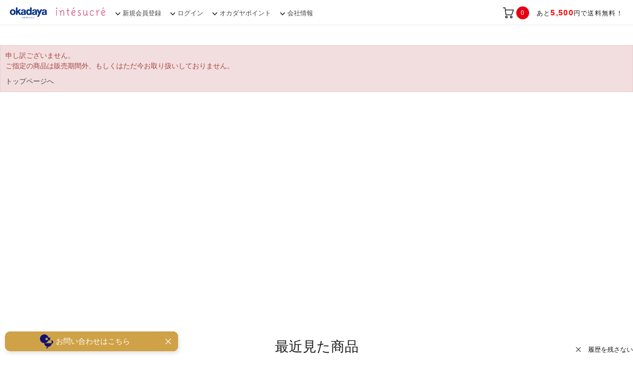

--- FILE ---
content_type: text/html; charset=utf-8
request_url: https://www.okadaya.co.jp/shop/g/g2317010094317/
body_size: 30866
content:
<!DOCTYPE html>
<html data-browse-mode="P" lang="ja" >
<head>
<meta charset="UTF-8">
<title></title>
<link rel="canonical" href="https://www.okadaya.co.jp/shop/g/g2317010094317/">



<meta name="keywords" content="株式会社オカダヤ,オカダヤ,okadaya,アンテシュクレ,intesucre,">


<meta content="IE=edge,chrome=1" http-equiv="X-UA-Compatible">
<link href="https://fonts.googleapis.com/css?family=Montserrat|Noto+Sans+JP" rel="stylesheet">
<link rel="stylesheet" type="text/css" href="/css/usr/jquery-ui.min.css">
<link rel="stylesheet" type="text/css" href="https://maxcdn.bootstrapcdn.com/font-awesome/4.7.0/css/font-awesome.min.css">
<link rel="stylesheet" type="text/css" href="/css/sys/reset.css">
<link rel="stylesheet" type="text/css" href="/css/sys/base.css">
<link rel="stylesheet" type="text/css" href="/css/sys/base_form.css">
<link rel="stylesheet" type="text/css" href="/css/sys/base_misc.css">
<link rel="stylesheet" type="text/css" href="/css/sys/layout.css">
<link rel="stylesheet" type="text/css" href="/css/sys/block_common.css?data=20220713">
<link rel="stylesheet" type="text/css" href="/css/sys/block_customer.css">
<link rel="stylesheet" type="text/css" href="/css/sys/block_goods.css">
<link rel="stylesheet" type="text/css" href="/css/sys/block_order.css">
<link rel="stylesheet" type="text/css" href="/css/sys/block_misc.css">
<link rel="stylesheet" type="text/css" href="/css/sys/amazonpay_pc.css">
<link rel="stylesheet" type="text/css" href="/css/usr/base.css">
<link rel="stylesheet" type="text/css" href="/css/usr/layout.css">
<link rel="stylesheet" type="text/css" href="/css/usr/freepage.css">
<link rel="stylesheet" type="text/css" href="/css/usr/block.css?data=20250127">
<link rel="stylesheet" type="text/css" href="/css/usr/user.css?data=20230814">
<link rel="stylesheet" type="text/css" href="/css/usr/lower_page.css">
<link rel="stylesheet" type="text/css" href="/css/sys/customize_pc.css?20241126">
<script src="/lib/jquery.min.js"></script>
<script src="/lib/jquery-ui.min.js"></script>
<script src="/lib/jquery.cookie.js"></script>
<script src="/lib/jquery.balloon.js"></script>
<script src="/lib/goods/jquery.tile.min.js"></script>
<script src="/lib/modernizr-custom.js"></script>
<script src="/js/sys/common.js"></script>
<script src="/js/sys/search_suggest.js"></script>
<script src="/js/sys/sys.js"></script>
<script src="/js/sys/ui.js"></script>
<script src="/js/usr/user.js?data=20241015"></script>
<script src="/js/usr/slick.min.js"></script>
<script src="/js/usr/lazyload.min.js"></script>
<script src="/js/usr/jquery.bxslider.min.js"></script>
<script src="/js/sys/goodsdetailajax.js"></script>
<script src="/js/sys/inputchange_pc.js"></script>
<!-- etm meta -->
<meta property="etm:device" content="desktop" />
<meta property="etm:page_type" content="goods" />
<meta property="etm:cart_item" content="[]" />
<meta property="etm:attr" content="" />
<meta property="etm:goods_detail" content="" />
<meta property="etm:goods_keyword" content="[]" />
<meta property="etm:goods_event" content="[]" />
<meta property="etm:goods_genre" content="[]" />

<!-- Facebook Pixel Code -->
<script>
  !function(f,b,e,v,n,t,s)
  {if(f.fbq)return;n=f.fbq=function(){n.callMethod?
  n.callMethod.apply(n,arguments):n.queue.push(arguments)};
  if(!f._fbq)f._fbq=n;n.push=n;n.loaded=!0;n.version='2.0';
  n.queue=[];t=b.createElement(e);t.async=!0;
  t.src=v;s=b.getElementsByTagName(e)[0];
  s.parentNode.insertBefore(t,s)}(window, document,'script',
  'https://connect.facebook.net/en_US/fbevents.js');
  fbq('init', '2396705463933558');
  fbq('track', 'PageView');
</script>
<noscript><img height="1" width="1" style="display:none"
  src="https://www.facebook.com/tr?id=2396705463933558&ev=PageView&noscript=1"
/></noscript>
<!-- End Facebook Pixel Code -->
<!-- Global site tag (gtag.js) - Google Ads: 954534931 -->
<script async src="https://www.googletagmanager.com/gtag/js?id=AW-954534931"></script>
<script>
  window.dataLayer = window.dataLayer || [];
  function gtag(){dataLayer.push(arguments);}
  gtag('js', new Date());

  gtag('config', 'AW-954534931');
</script>
<script>
jQuery(function() {
	if(jQuery('.handicraft-header').length){
		jQuery('head').append('<link rel="SHORTCUT ICON" href="/favicon_okadaya.ico">');
		jQuery('head').append('<link rel="apple-touch-icon-precomposed" type="image/x-icon" href="/favicon_okadaya.png" />');
	}else if(jQuery('.underwear-header').length){
		jQuery('head').append('<link rel="SHORTCUT ICON" href="/favicon_intesucre.ico">');
		jQuery('head').append('<link rel="apple-touch-icon-precomposed" type="image/x-icon" href="/favicon_intesucre.ico" />');
	}else{
		jQuery('head').append('<link rel="SHORTCUT ICON" href="/favicon_okadaya.ico">');
		jQuery('head').append('<link rel="apple-touch-icon-precomposed" type="image/x-icon" href="/favicon_okadaya.png" />');
	}
});
</script>
<!-- bdash -->
<script type="text/javascript" src="//cdn.activity.bdash-cloud.com/recommend-script/bd-7q9zxi/recommend_script.js"></script>
<script type="text/javascript" src="/js/sys/bdash_recommend_pc.js?data=20220726"></script>
<!-- End bdash -->

<!-- 商品詳細ページ店舗受取リンクボタン非表示ここから -->
<!-- <style>.detail_store_lp_link{display:none;}</style> -->
<!-- 商品詳細ページ店舗受取リンクボタン非表示ここまで -->

<script>
  jQuery(document).ready(function(){
    console.log(jQuery('p.store_recieve_method_massage').text());
    jQuery('.store_recieve_method_massage').text('店舗受取の場合、お支払いはクレジットカードのみとなります。');
  });
</script>

<script>
jQuery(document).ready(function(){
  var className = jQuery('body').attr('class');
  if ( className.indexOf('preview') != -1 ){
    className = className.replace('preview','');
    jQuery('body').attr('class',className);
  }
});
</script>

<!-- 下着用GMCタグ -->
<meta name="google-site-verification" content="BqPcfJ_SQA5nX4-LEMmYiVdl4tqSJmXZhbggwCv7y4I" />


<!-- Global site tag (gtag.js) - Google Analytics -->
<script async src="https://www.googletagmanager.com/gtag/js?id=G-J87HLMB696"></script>
<script>
  const tracking_code = "G-J87HLMB696";
  window.dataLayer = window.dataLayer || [];
  function gtag(){dataLayer.push(arguments);}
  gtag('js', new Date());
  gtag('config', tracking_code, { send_page_view: false });

window.onload = function(){
  var mailDom = document.getElementsByName('uid');
  var pwdDom = document.getElementsByName('pwd');
  var certDom = document.getElementsByName('cert_key');

  if(!((mailDom.length > 0 && pwdDom.length > 0) || certDom.length > 0)) {
    gtag('config', tracking_code);
  }
};
</script>

<!-- 商品詳細ページお取り寄せサービスボタン非表示ここから -->
<style>.detail_store_lp_link_lo{display:none;}</style>
<!-- 商品詳細ページお取り寄せサービスボタン非表示ここまで -->
<script src="/js/sys/goods_ajax_cart.js"></script>
<script src="/js/sys/goods_ajax_bookmark.js"></script>
<script src="/js/sys/goods_ajax_quickview.js"></script>







<!-- Google Tag Manager -->
<script>(function(w,d,s,l,i){w[l]=w[l]||[];w[l].push({'gtm.start':
new Date().getTime(),event:'gtm.js'});var f=d.getElementsByTagName(s)[0],
j=d.createElement(s),dl=l!='dataLayer'?'&l='+l:'';j.async=true;j.src=
'https://www.googletagmanager.com/gtm.js?id='+i+dl;f.parentNode.insertBefore(j,f);
})(window,document,'script','dataLayer','GTM-K5HWZJ6');</script>
<!-- End Google Tag Manager -->

</head>
<body class="page-alertgoods" > 

<!-- Google Tag Manager (noscript) -->
<noscript><iframe src="https://www.googletagmanager.com/ns.html?id=GTM-K5HWZJ6"
height="0" width="0" style="display:none;visibility:hidden"></iframe></noscript>
<!-- End Google Tag Manager (noscript) -->

<input type="hidden" name="bd_customer3" value=>
<input type="hidden" name="bd_goods" value=2317010094317>
<input type="hidden" name="bd_rank" value=5>



<div class="wrapper">
	
	
			
			<div class="pane-common-header block-common-header" id="header">
  <div class="pane-common-header-container">
    <div class="pane-common-menu">
      <ul class="pane-common-menu--logo">
        <li class="pane-common-menu--logo-handicraft"><a href="/shop/c/c10/"><img src="/img/usr/handicraft/sitelogo.png" alt=""></a></li>
        <li class="pane-common-menu--logo-intesucre"><a href="/shop/c/c50/"><img src="/img/usr/underwear/sp/brand_logo01.png" alt=""></a></li>
      </ul>
      <ul class="pane-common-menu-txt">
        <li><a href="https://www.okadaya.co.jp/shop/customer/entry.aspx">新規会員登録</a></li>
        <li><a href="https://www.okadaya.co.jp/shop/customer/menu.aspx">ログイン</a></li>
        <li><a href="https://www.okadaya.co.jp/shop/pages/sumc.aspx">オカダヤポイント</a></li>
        <li><a href="https://www.okadaya.co.jp/shop/pages/company.aspx">会社情報</a></li>
      </ul>
      <div id="jscart_replace_" class="block-jscart" style="">
      </div>
      <script src="/js/sys/goods_cartlist.js"></script> 
    </div>
  </div>
</div>

			
				<!--  -->
			
	
	<link rel="stylesheet" type="text/css" href="/css/usr/category_common.css">
<script src="/js/usr/category_common.js"></script>
<header id="header" class="top-header">
<div class="logo">
  <h1><a href="https://www.okadaya.co.jp/shop/"><img src="/img/usr/top/logo_okadaya.png" alt="株式会社オカダヤ"></a></h1>
</div>
</header>
<div class="pane-toppagenav">
  <ul>
    <li><a href="/shop/pages/company.aspx">会社概要</a></li>
    <li><a href="/shop/pages/recruit.aspx">採用情報</a></li>
    <li><a href="https://www.okadaya.co.jp/shop/topic/topicdetaillist.aspx?category=0">最新のお知らせ</a></li>
    <li><a href="/shop/pages/sumc.aspx">会員サービス</a></li>
    <li><a href="/okadaya_blog/storelist/">店舗情報 <span>- ショップリスト</span></a></li>
    <!-- <li><a href="/shop/contact/contact.aspx">お問い合わせ</a></li> -->
  </ul>
</div>

<div class="pane-contents">
<div class="container">

<div class="pane-left-menu">
<div id="block_of_leftmenu_top" class="block-left-menu-top">


		<h2 class="block-category-tree--header"><span class="sub-ttl">CATEGORY</span>カテゴリから探す</h2>


</div>

<div id="block_of_categorytree" class="block-category-tree">


<ul class="block-category-tree--items block-category-tree--level-2" >

	<li class="block-category-tree--item" id="tree_1010">


	
	<a href="/shop/c/c1010/"><figure class="img-center block-category-tree--image"><img src="/img/usr/handicraft/top/ico_cate_material.png" alt="生地・布"></figure><span>生地・布</span></a>
	

	
	<ul class="block-category-tree--items block-category-tree--level-3" data-tree="1010" id="c_1010" style="display:none;"></ul>
	</li>

	<li class="block-category-tree--item" id="tree_1012">


	
	<a href="/shop/c/c1012/"><figure class="img-center block-category-tree--image"><img src="/img/usr/handicraft/top/ico_cate_core.png" alt="芯地・芯材・パッド類・中材"></figure><span>芯地・芯材・パッド類・中材</span></a>
	

	
	<ul class="block-category-tree--items block-category-tree--level-3" data-tree="1012" id="c_1012" style="display:none;"></ul>
	</li>

	<li class="block-category-tree--item" id="tree_1020">


	
	<a href="/shop/c/c1020/"><figure class="img-center block-category-tree--image"><img src="/img/usr/handicraft/top/ico_cate_lace.png" alt="レース素材"></figure><span>レース素材</span></a>
	

	
	<ul class="block-category-tree--items block-category-tree--level-3" data-tree="1020" id="c_1020" style="display:none;"></ul>
	</li>

	<li class="block-category-tree--item" id="tree_1022">


	
	<a href="/shop/c/c1022/"><figure class="img-center block-category-tree--image"><img src="/img/usr/handicraft/top/ico_cate_blade.png" alt="ブレード・フリンジ・装飾テープ"></figure><span>ブレード・フリンジ・装飾テープ</span></a>
	

	
	<ul class="block-category-tree--items block-category-tree--level-3" data-tree="1022" id="c_1022" style="display:none;"></ul>
	</li>

	<li class="block-category-tree--item" id="tree_1024">


	
	<a href="/shop/c/c1024/"><figure class="img-center block-category-tree--image"><img src="/img/usr/handicraft/top/ico_cate_hemming.png" alt="ふちどり・パイピング"></figure><span>ふちどり・パイピング</span></a>
	

	
	<ul class="block-category-tree--items block-category-tree--level-3" data-tree="1024" id="c_1024" style="display:none;"></ul>
	</li>

	<li class="block-category-tree--item" id="tree_1026">


	
	<a href="/shop/c/c1026/"><figure class="img-center block-category-tree--image"><img src="/img/usr/handicraft/top/ico_cate_badge.png" alt="ワッペン・装飾材料"></figure><span>ワッペン・装飾材料</span></a>
	

	
	<ul class="block-category-tree--items block-category-tree--level-3" data-tree="1026" id="c_1026" style="display:none;"></ul>
	</li>

	<li class="block-category-tree--item" id="tree_1028">


	
	<a href="/shop/c/c1028/"><figure class="img-center block-category-tree--image"><img src="/img/usr/handicraft/top/ico_cate_tape.png" alt="テープ・コード・紐"></figure><span>テープ・コード・紐</span></a>
	

	
	<ul class="block-category-tree--items block-category-tree--level-3" data-tree="1028" id="c_1028" style="display:none;"></ul>
	</li>

	<li class="block-category-tree--item" id="tree_1030">


	
	<a href="/shop/c/c1030/"><figure class="img-center block-category-tree--image"><img src="/img/usr/handicraft/top/ico_cate_ribbon.png" alt="リボン"></figure><span>リボン</span></a>
	

	
	<ul class="block-category-tree--items block-category-tree--level-3" data-tree="1030" id="c_1030" style="display:none;"></ul>
	</li>

	<li class="block-category-tree--item" id="tree_1032">


	
	<a href="/shop/c/c1032/"><figure class="img-center block-category-tree--image"><img src="/img/usr/handicraft/top/ico_cate_btn.png" alt="ボタン"></figure><span>ボタン</span></a>
	

	
	<ul class="block-category-tree--items block-category-tree--level-3" data-tree="1032" id="c_1032" style="display:none;"></ul>
	</li>

	<li class="block-category-tree--item" id="tree_1034">


	
	<a href="/shop/c/c1034/"><figure class="img-center block-category-tree--image"><img src="/img/usr/handicraft/top/ico_cate_fastener.png" alt="ファスナー"></figure><span>ファスナー</span></a>
	

	
	<ul class="block-category-tree--items block-category-tree--level-3" data-tree="1034" id="c_1034" style="display:none;"></ul>
	</li>

	<li class="block-category-tree--item" id="tree_1036">


	
	<a href="/shop/c/c1036/"><figure class="img-center block-category-tree--image"><img src="/img/usr/handicraft/top/ico_cate_accessories.png" alt="各種手芸パーツ"></figure><span>各種手芸パーツ</span></a>
	

	
	<ul class="block-category-tree--items block-category-tree--level-3" data-tree="1036" id="c_1036" style="display:none;"></ul>
	</li>

	<li class="block-category-tree--item" id="tree_1038">


	
	<a href="/shop/c/c1038/"><figure class="img-center block-category-tree--image"><img src="/img/usr/handicraft/top/ico_cate_yarns.png" alt="糸・ソーイング副資材"></figure><span>糸・ソーイング副資材</span></a>
	

	
	<ul class="block-category-tree--items block-category-tree--level-3" data-tree="1038" id="c_1038" style="display:none;"></ul>
	</li>

	<li class="block-category-tree--item" id="tree_1040">


	
	<a href="/shop/c/c1040/"><figure class="img-center block-category-tree--image"><img src="/img/usr/handicraft/top/ico_cate_tools.png" alt="裁縫道具"></figure><span>裁縫道具</span></a>
	

	
	<ul class="block-category-tree--items block-category-tree--level-3" data-tree="1040" id="c_1040" style="display:none;"></ul>
	</li>

	<li class="block-category-tree--item" id="tree_1042">


	
	<a href="/shop/c/c1042/"><figure class="img-center block-category-tree--image"><img src="/img/usr/handicraft/top/ico_cate_sewing_machine.png" alt="ミシン・ミシン関連用品"></figure><span>ミシン・ミシン関連用品</span></a>
	

	
	<ul class="block-category-tree--items block-category-tree--level-3" data-tree="1042" id="c_1042" style="display:none;"></ul>
	</li>

	<li class="block-category-tree--item" id="tree_1050">


	
	<a href="/shop/c/c1050/"><figure class="img-center block-category-tree--image"><img src="/img/usr/handicraft/top/ico_cate_printing.png" alt="染色・ペイント・プリント"></figure><span>染色・ペイント・プリント</span></a>
	

	
	<ul class="block-category-tree--items block-category-tree--level-3" data-tree="1050" id="c_1050" style="display:none;"></ul>
	</li>

	<li class="block-category-tree--item" id="tree_1060">


	
	<a href="/shop/c/c1060/"><figure class="img-center block-category-tree--image"><img src="/img/usr/handicraft/top/ico_cate_knitting.png" alt="編み物・毛糸手芸用品"></figure><span>編み物・毛糸手芸用品</span></a>
	

	
	<ul class="block-category-tree--items block-category-tree--level-3" data-tree="1060" id="c_1060" style="display:none;"></ul>
	</li>

	<li class="block-category-tree--item" id="tree_1062">


	
	<a href="/shop/c/c1062/"><figure class="img-center block-category-tree--image"><img src="/img/usr/handicraft/top/ico_cate_felt.png" alt="羊毛・フェルティング"></figure><span>羊毛・フェルティング</span></a>
	

	
	<ul class="block-category-tree--items block-category-tree--level-3" data-tree="1062" id="c_1062" style="display:none;"></ul>
	</li>

	<li class="block-category-tree--item" id="tree_1064">


	
	<a href="/shop/c/c1064/"><figure class="img-center block-category-tree--image"><img src="/img/usr/handicraft/top/ico_cate_embroidery.png" alt="刺しゅう"></figure><span>刺しゅう</span></a>
	

	
	<ul class="block-category-tree--items block-category-tree--level-3" data-tree="1064" id="c_1064" style="display:none;"></ul>
	</li>

	<li class="block-category-tree--item" id="tree_1070">


	
	<a href="/shop/c/c1070/"><figure class="img-center block-category-tree--image"><img src="/img/usr/handicraft/top/ico_cate_handicraft.png" alt="クラフト用品各種"></figure><span>クラフト用品各種</span></a>
	

	
	<ul class="block-category-tree--items block-category-tree--level-3" data-tree="1070" id="c_1070" style="display:none;"></ul>
	</li>

	<li class="block-category-tree--item" id="tree_1072">


	
	<a href="/shop/c/c1072/"><figure class="img-center block-category-tree--image"><img src="/img/usr/handicraft/top/ico_cate_flowers.png" alt="造花・花材"></figure><span>造花・花材</span></a>
	

	
	<ul class="block-category-tree--items block-category-tree--level-3" data-tree="1072" id="c_1072" style="display:none;"></ul>
	</li>

	<li class="block-category-tree--item" id="tree_1074">


	
	<a href="/shop/c/c1074/"><figure class="img-center block-category-tree--image"><img src="/img/usr/handicraft/top/ico_cate_wing.png" alt="羽根"></figure><span>羽根</span></a>
	

	
	
	</li>

	<li class="block-category-tree--item" id="tree_1080">


	
	<a href="/shop/c/c1080/"><figure class="img-center block-category-tree--image"><img src="/img/usr/handicraft/top/ico_cate_makeup.png" alt="ヘアメイク用品"></figure><span>ヘアメイク用品</span></a>
	

	
	<ul class="block-category-tree--items block-category-tree--level-3" data-tree="1080" id="c_1080" style="display:none;"></ul>
	</li>

	<li class="block-category-tree--item" id="tree_1090">


	
	<a href="/shop/c/c1090/"><figure class="img-center block-category-tree--image"><img src="/img/usr/handicraft/top/ico_cate_sundries.png" alt="雑貨・完成品・その他"></figure><span>雑貨・完成品・その他</span></a>
	

	
	<ul class="block-category-tree--items block-category-tree--level-3" data-tree="1090" id="c_1090" style="display:none;"></ul>
	</li>

	<li class="block-category-tree--item" id="tree_1092">


	
	<a href="/shop/c/c1092/"><figure class="img-center block-category-tree--image"><img src="/img/usr/handicraft/top/ico_cate_kit.png" alt="キット・材料セット"></figure><span>キット・材料セット</span></a>
	

	
	<ul class="block-category-tree--items block-category-tree--level-3" data-tree="1092" id="c_1092" style="display:none;"></ul>
	</li>

	<li class="block-category-tree--item" id="tree_1094">


	
	<a href="/shop/c/c1094/"><figure class="img-center block-category-tree--image"><img src="/img/usr/handicraft/top/ico_cate_book.png" alt="書籍・型紙"></figure><span>書籍・型紙</span></a>
	

	
	<ul class="block-category-tree--items block-category-tree--level-3" data-tree="1094" id="c_1094" style="display:none;"></ul>
	</li>

	<li class="block-category-tree--item" id="tree_1096">


	
	<a href="/shop/c/c1096/"><figure class="img-center block-category-tree--image"><img src="/img/usr/handicraft/top/ico_cate_recipe.png" alt="レシピ・編み図"></figure><span>レシピ・編み図</span></a>
	

	
	<ul class="block-category-tree--items block-category-tree--level-3" data-tree="1096" id="c_1096" style="display:none;"></ul>
	</li>

	<li class="block-category-tree--item" id="tree_10WS">


	
	<a href="/shop/c/c10WS/"><span>講習会</span></a>
	

	
	
	</li>

	<li class="block-category-tree--item" id="tree_5001">


	
	<a href="/shop/c/c5001/"><figure class="img-center block-category-tree--image"><img src="/img/usr/underwear/u_side_cate01_w.png" alt="ブラジャー・ブラセット"></figure><span>ブラジャー・ブラセット</span></a>
	

	
	<ul class="block-category-tree--items block-category-tree--level-3" data-tree="5001" id="c_5001" style="display:none;"></ul>
	</li>

	<li class="block-category-tree--item" id="tree_5002">


	
	<a href="/shop/c/c5002/"><figure class="img-center block-category-tree--image"><img src="/img/usr/underwear/u_side_cate02_w.png" alt="ショーツ"></figure><span>ショーツ</span></a>
	

	
	<ul class="block-category-tree--items block-category-tree--level-3" data-tree="5002" id="c_5002" style="display:none;"></ul>
	</li>

	<li class="block-category-tree--item" id="tree_5003">


	
	<a href="/shop/c/c5003/"><figure class="img-center block-category-tree--image"><img src="/img/usr/underwear/u_side_cate03_w.png" alt="ランジェリー"></figure><span>ランジェリー</span></a>
	

	
	<ul class="block-category-tree--items block-category-tree--level-3" data-tree="5003" id="c_5003" style="display:none;"></ul>
	</li>

	<li class="block-category-tree--item" id="tree_5004">


	
	<a href="/shop/c/c5004/"><figure class="img-center block-category-tree--image"><img src="/img/usr/underwear/u_side_cate04_w.png" alt="肌着・インナーウェア"></figure><span>肌着・インナーウェア</span></a>
	

	
	<ul class="block-category-tree--items block-category-tree--level-3" data-tree="5004" id="c_5004" style="display:none;"></ul>
	</li>

	<li class="block-category-tree--item" id="tree_5005">


	
	<a href="/shop/c/c5005/"><figure class="img-center block-category-tree--image"><img src="/img/usr/underwear/u_side_cate05_w.png" alt="ルームウェア・ナイティ・パジャマ"></figure><span>ルームウェア・ナイティ・パジャマ</span></a>
	

	
	<ul class="block-category-tree--items block-category-tree--level-3" data-tree="5005" id="c_5005" style="display:none;"></ul>
	</li>

	<li class="block-category-tree--item" id="tree_5006">


	
	<a href="/shop/c/c5006/"><figure class="img-center block-category-tree--image"><img src="/img/usr/underwear/u_side_cate06_w.png" alt="補整下着"></figure><span>補整下着</span></a>
	

	
	<ul class="block-category-tree--items block-category-tree--level-3" data-tree="5006" id="c_5006" style="display:none;"></ul>
	</li>

	<li class="block-category-tree--item" id="tree_5007">


	
	<a href="/shop/c/c5007/"><figure class="img-center block-category-tree--image"><img src="/img/usr/underwear/u_side_cate07_w.png" alt="ランジェリーこもの・雑貨"></figure><span>ランジェリーこもの・雑貨</span></a>
	

	
	<ul class="block-category-tree--items block-category-tree--level-3" data-tree="5007" id="c_5007" style="display:none;"></ul>
	</li>

	<li class="block-category-tree--item" id="tree_5008">


	
	<a href="/shop/c/c5008/"><figure class="img-center block-category-tree--image"><img src="/img/usr/underwear/u_side_cate08_w.png" alt="レッグアイテム"></figure><span>レッグアイテム</span></a>
	

	
	<ul class="block-category-tree--items block-category-tree--level-3" data-tree="5008" id="c_5008" style="display:none;"></ul>
	</li>

	<li class="block-category-tree--item" id="tree_5009">


	
	<a href="/shop/c/c5009/"><figure class="img-center block-category-tree--image"><img src="/img/usr/underwear/u_side_cate09_w.png" alt="マタニティ下着"></figure><span>マタニティ下着</span></a>
	

	
	<ul class="block-category-tree--items block-category-tree--level-3" data-tree="5009" id="c_5009" style="display:none;"></ul>
	</li>

	<li class="block-category-tree--item" id="tree_5010">


	
	<a href="/shop/c/c5010/"><figure class="img-center block-category-tree--image"><img src="/img/usr/underwear/u_side_cate10_w.png" alt="スポーツ下着"></figure><span>スポーツ下着</span></a>
	

	
	<ul class="block-category-tree--items block-category-tree--level-3" data-tree="5010" id="c_5010" style="display:none;"></ul>
	</li>

	<li class="block-category-tree--item" id="tree_5012">


	
	<a href="/shop/c/c5012/"><figure class="img-center block-category-tree--image"><img src="/img/usr/underwear/u_side_cate11_w.png" alt="メンズ下着"></figure><span>メンズ下着</span></a>
	

	
	<ul class="block-category-tree--items block-category-tree--level-3" data-tree="5012" id="c_5012" style="display:none;"></ul>
	</li>

</ul>


</div>
<input name="now_category" type="hidden" value="">
<script type="application/json" id="category_json">
{"category_json":[{"category":"101010","tree":"101010","name":"コットン・麻生地","child_exists":"TRUE","path_src3":""},{"category":"101040","tree":"101040","name":"ウール・シルク生地","child_exists":"TRUE","path_src3":""},{"category":"101060","tree":"101060","name":"合繊各種・その他生地","child_exists":"TRUE","path_src3":""},{"category":"101070","tree":"101070","name":"裏地","child_exists":"TRUE","path_src3":""},{"category":"101080","tree":"101080","name":"仮縫い用生地","child_exists":"TRUE","path_src3":""},{"category":"101082","tree":"101082","name":"生地サンプル帳","child_exists":"","path_src3":""},{"category":"101210","tree":"101210","name":"接着芯","child_exists":"TRUE","path_src3":""},{"category":"101220","tree":"101220","name":"両面接着芯・シート","child_exists":"","path_src3":""},{"category":"101230","tree":"101230","name":"シールタイプ接着芯","child_exists":"","path_src3":""},{"category":"101250","tree":"101250","name":"キルト芯・ドミット芯","child_exists":"","path_src3":""},{"category":"101260","tree":"101260","name":"帯芯","child_exists":"","path_src3":""},{"category":"101274","tree":"101274","name":"ベルト芯","child_exists":"","path_src3":""},{"category":"101278","tree":"101278","name":"部分用芯（伸び止めテープ・裄綿）","child_exists":"TRUE","path_src3":""},{"category":"101284","tree":"101284","name":"肩パッド","child_exists":"","path_src3":""},{"category":"101288","tree":"101288","name":"バストパッド・汗とりパッド","child_exists":"","path_src3":""},{"category":"101290","tree":"101290","name":"その他芯材・ウェイト材","child_exists":"TRUE","path_src3":""},{"category":"101294","tree":"101294","name":"中材（ヌードクッション・ウレタン材）","child_exists":"","path_src3":""},{"category":"102010","tree":"102010","name":"綿レース","child_exists":"","path_src3":""},{"category":"102012","tree":"102012","name":"ケミカルレース","child_exists":"TRUE","path_src3":""},{"category":"102014","tree":"102014","name":"トーションレース","child_exists":"","path_src3":""},{"category":"102016","tree":"102016","name":"チュールレース","child_exists":"","path_src3":""},{"category":"102018","tree":"102018","name":"ラッセルレース","child_exists":"","path_src3":""},{"category":"102020","tree":"102020","name":"リバーレース","child_exists":"","path_src3":""},{"category":"102022","tree":"102022","name":"プリーツレース・フリルレース","child_exists":"","path_src3":""},{"category":"102024","tree":"102024","name":"ストレッチレース","child_exists":"","path_src3":""},{"category":"102089","tree":"102089","name":"その他のレース","child_exists":"TRUE","path_src3":""},{"category":"102090","tree":"102090","name":"特価レース","child_exists":"","path_src3":""},{"category":"102210","tree":"102210","name":"ブレードテープ","child_exists":"","path_src3":""},{"category":"102216","tree":"102216","name":"反射テープ","child_exists":"","path_src3":""},{"category":"102220","tree":"102220","name":"ポンポン・フリンジテープ","child_exists":"","path_src3":""},{"category":"102224","tree":"102224","name":"レースアップ（編み上げ）用","child_exists":"","path_src3":""},{"category":"102230","tree":"102230","name":"刺繍・織ブレード・チロリアンテープ","child_exists":"TRUE","path_src3":""},{"category":"102250","tree":"102250","name":"スパンコールブレード","child_exists":"","path_src3":""},{"category":"102260","tree":"102260","name":"パール・ビーズ・スタッズブレード","child_exists":"","path_src3":""},{"category":"102266","tree":"102266","name":"フェイクファーテープ","child_exists":"","path_src3":""},{"category":"102280","tree":"102280","name":"ガロンレース","child_exists":"","path_src3":""},{"category":"102410","tree":"102410","name":"バイアステープ","child_exists":"TRUE","path_src3":""},{"category":"102420","tree":"102420","name":"バインダーテープ","child_exists":"","path_src3":""},{"category":"102430","tree":"102430","name":"パイピングテープ","child_exists":"TRUE","path_src3":""},{"category":"102610","tree":"102610","name":"ワッペン","child_exists":"TRUE","path_src3":""},{"category":"102620","tree":"102620","name":"レースモチーフ","child_exists":"","path_src3":""},{"category":"102630","tree":"102630","name":"スパンコールモチーフ","child_exists":"TRUE","path_src3":""},{"category":"102632","tree":"102632","name":"ビーズモチーフ","child_exists":"","path_src3":""},{"category":"102640","tree":"102640","name":"タッセル","child_exists":"","path_src3":""},{"category":"102650","tree":"102650","name":"ビーズ","child_exists":"","path_src3":""},{"category":"102652","tree":"102652","name":"スパンコール","child_exists":"","path_src3":""},{"category":"102654","tree":"102654","name":"スタッズ・鋲","child_exists":"","path_src3":""},{"category":"102660","tree":"102660","name":"貼り付け・縫い付けパーツ","child_exists":"TRUE","path_src3":""},{"category":"102670","tree":"102670","name":"プリントシート・ステッカー","child_exists":"","path_src3":""},{"category":"102810","tree":"102810","name":"通園通学グッズ用セット","child_exists":"","path_src3":""},{"category":"102820","tree":"102820","name":"持ち手用テープ","child_exists":"","path_src3":""},{"category":"102822","tree":"102822","name":"持ち手用テープ（小巻）","child_exists":"","path_src3":""},{"category":"102830","tree":"102830","name":"合皮テープ","child_exists":"","path_src3":""},{"category":"102832","tree":"102832","name":"ビニールテープ","child_exists":"","path_src3":""},{"category":"102834","tree":"102834","name":"エナメルテープ","child_exists":"","path_src3":""},{"category":"102840","tree":"102840","name":"その他テープ","child_exists":"","path_src3":""},{"category":"102850","tree":"102850","name":"コード・紐","child_exists":"TRUE","path_src3":""},{"category":"102854","tree":"102854","name":"コード・紐（小巻）","child_exists":"","path_src3":""},{"category":"102860","tree":"102860","name":"和風紐","child_exists":"","path_src3":""},{"category":"102890","tree":"102890","name":"たこ糸","child_exists":"","path_src3":""},{"category":"103010","tree":"103010","name":"サテンリボン","child_exists":"","path_src3":""},{"category":"103014","tree":"103014","name":"グログランリボン","child_exists":"","path_src3":""},{"category":"103020","tree":"103020","name":"別珍・ベルベットリボン","child_exists":"","path_src3":""},{"category":"103024","tree":"103024","name":"オーガンジーリボン","child_exists":"","path_src3":""},{"category":"103030","tree":"103030","name":"ラメ・メタリックリボン","child_exists":"","path_src3":""},{"category":"103090","tree":"103090","name":"その他のリボン","child_exists":"","path_src3":""},{"category":"103096","tree":"103096","name":"大巻リボン各種","child_exists":"","path_src3":""},{"category":"103210","tree":"103210","name":"プラスチックボタン・アクリル樹脂系ボタン","child_exists":"TRUE","path_src3":""},{"category":"103220","tree":"103220","name":"金属・メタル調ボタン","child_exists":"TRUE","path_src3":""},{"category":"103224","tree":"103224","name":"装飾ボタン","child_exists":"","path_src3":""},{"category":"103230","tree":"103230","name":"革ボタン","child_exists":"","path_src3":""},{"category":"103232","tree":"103232","name":"木製ボタン","child_exists":"","path_src3":""},{"category":"103236","tree":"103236","name":"シェル（貝）ボタン","child_exists":"","path_src3":""},{"category":"103238","tree":"103238","name":"チャイナボタン","child_exists":"","path_src3":""},{"category":"103240","tree":"103240","name":"ダッフルボタン","child_exists":"","path_src3":""},{"category":"103242","tree":"103242","name":"ネオバーボタン（デニムボタン）","child_exists":"","path_src3":""},{"category":"103244","tree":"103244","name":"打ち付けスナップ・ドットボタン","child_exists":"","path_src3":""},{"category":"103250","tree":"103250","name":"マグネットボタン","child_exists":"TRUE","path_src3":""},{"category":"103252","tree":"103252","name":"スナップボタン（縫い付け）","child_exists":"","path_src3":""},{"category":"103254","tree":"103254","name":"力ボタン","child_exists":"","path_src3":""},{"category":"103256","tree":"103256","name":"くるみボタン","child_exists":"","path_src3":""},{"category":"103258","tree":"103258","name":"くるみボタン加工パーツ","child_exists":"","path_src3":""},{"category":"103410","tree":"103410","name":"スタンダードタイプ（止）","child_exists":"","path_src3":""},{"category":"103420","tree":"103420","name":"オープンタイプ（開）","child_exists":"","path_src3":""},{"category":"103430","tree":"103430","name":"オープン両開きタイプ（逆開）","child_exists":"","path_src3":""},{"category":"103440","tree":"103440","name":"頭合わせタイプ","child_exists":"","path_src3":""},{"category":"103480","tree":"103480","name":"ファスナーチャーム・アクセサリー","child_exists":"","path_src3":""},{"category":"103490","tree":"103490","name":"ファスナー見本帳","child_exists":"","path_src3":""},{"category":"103610","tree":"103610","name":"マジックテープ・面ファスナー","child_exists":"TRUE","path_src3":""},{"category":"103612","tree":"103612","name":"スナップ付き布テープ","child_exists":"TRUE","path_src3":""},{"category":"103614","tree":"103614","name":"クリップ","child_exists":"","path_src3":""},{"category":"103616","tree":"103616","name":"フック・ホック","child_exists":"","path_src3":""},{"category":"103620","tree":"103620","name":"金属製パーツ","child_exists":"TRUE","path_src3":""},{"category":"103630","tree":"103630","name":"プラスチックパーツ","child_exists":"TRUE","path_src3":""},{"category":"103634","tree":"103634","name":"ループエンド・ひも先カン・コードキャップ","child_exists":"","path_src3":""},{"category":"103636","tree":"103636","name":"リベット類・底鋲","child_exists":"","path_src3":""},{"category":"103640","tree":"103640","name":"ハトメ・カシメ類・専用打棒","child_exists":"","path_src3":""},{"category":"103642","tree":"103642","name":"口金・がま口・工具","child_exists":"TRUE","path_src3":""},{"category":"103644","tree":"103644","name":"バッグ材料","child_exists":"","path_src3":""},{"category":"103646","tree":"103646","name":"帽子制作パーツ","child_exists":"TRUE","path_src3":""},{"category":"103648","tree":"103648","name":"和裁・足袋材料","child_exists":"","path_src3":""},{"category":"103652","tree":"103652","name":"コルセット材料","child_exists":"TRUE","path_src3":""},{"category":"103690","tree":"103690","name":"安全ピン","child_exists":"","path_src3":""},{"category":"103699","tree":"103699","name":"その他手芸パーツ","child_exists":"","path_src3":""},{"category":"103810","tree":"103810","name":"ミシン糸","child_exists":"","path_src3":""},{"category":"103816","tree":"103816","name":"刺しゅう・飾り縫い用ミシン糸","child_exists":"","path_src3":""},{"category":"103820","tree":"103820","name":"ロックミシン糸","child_exists":"","path_src3":""},{"category":"103822","tree":"103822","name":"手縫い糸","child_exists":"","path_src3":""},{"category":"103824","tree":"103824","name":"ミシン・手縫い両用糸","child_exists":"","path_src3":""},{"category":"103826","tree":"103826","name":"工業用ミシン糸","child_exists":"","path_src3":""},{"category":"103828","tree":"103828","name":"しつけ糸・しつけ用特殊糸・しつけテープ","child_exists":"","path_src3":""},{"category":"103829","tree":"103829","name":"糸見本帳","child_exists":"","path_src3":""},{"category":"103830","tree":"103830","name":"ゴム・ゴムテープ","child_exists":"TRUE","path_src3":""},{"category":"103834","tree":"103834","name":"接着テープ・シート","child_exists":"","path_src3":""},{"category":"103840","tree":"103840","name":"ネーム・ゼッケン・お名前ペン","child_exists":"TRUE","path_src3":""},{"category":"103842","tree":"103842","name":"プリンター用ラベル・布","child_exists":"","path_src3":""},{"category":"103844","tree":"103844","name":"ラミネート加工シート","child_exists":"","path_src3":""},{"category":"103846","tree":"103846","name":"反射材（反射ラベル）","child_exists":"","path_src3":""},{"category":"103848","tree":"103848","name":"表示ラベル","child_exists":"","path_src3":""},{"category":"103850","tree":"103850","name":"ほつれ止め剤","child_exists":"","path_src3":""},{"category":"103852","tree":"103852","name":"補修用品","child_exists":"","path_src3":""},{"category":"103854","tree":"103854","name":"布用接着剤","child_exists":"","path_src3":""},{"category":"103880","tree":"103880","name":"生地加工剤","child_exists":"","path_src3":""},{"category":"103899","tree":"103899","name":"便利アイテム・その他","child_exists":"","path_src3":""},{"category":"104010","tree":"104010","name":"裁縫はさみ","child_exists":"TRUE","path_src3":""},{"category":"104014","tree":"104014","name":"カッター・カッティングマット","child_exists":"TRUE","path_src3":""},{"category":"104020","tree":"104020","name":"定規・メジャー・作図用品","child_exists":"TRUE","path_src3":""},{"category":"104022","tree":"104022","name":"服飾用雑貨","child_exists":"","path_src3":""},{"category":"104024","tree":"104024","name":"印付け用品","child_exists":"TRUE","path_src3":""},{"category":"104026","tree":"104026","name":"印付け道具（へら・ルレット他）","child_exists":"","path_src3":""},{"category":"104028","tree":"104028","name":"目打・ノミ・リッパー","child_exists":"","path_src3":""},{"category":"104029","tree":"104029","name":"ピンセット・毛抜き","child_exists":"","path_src3":""},{"category":"104030","tree":"104030","name":"ポンチ（穴あけ道具）","child_exists":"","path_src3":""},{"category":"104032","tree":"104032","name":"打ち付け工具各種","child_exists":"","path_src3":""},{"category":"104034","tree":"104034","name":"ピンクッション・ニードルケース","child_exists":"","path_src3":""},{"category":"104036","tree":"104036","name":"指ぬき・シンブル","child_exists":"","path_src3":""},{"category":"104040","tree":"104040","name":"ソーイングボックス・ケース","child_exists":"","path_src3":""},{"category":"104042","tree":"104042","name":"ソーイングセット","child_exists":"","path_src3":""},{"category":"104044","tree":"104044","name":"ぬい針","child_exists":"TRUE","path_src3":""},{"category":"104050","tree":"104050","name":"待針・仮止め用クリップ","child_exists":"TRUE","path_src3":""},{"category":"104052","tree":"104052","name":"糸通し","child_exists":"","path_src3":""},{"category":"104058","tree":"104058","name":"ボディ（トルソー）","child_exists":"","path_src3":""},{"category":"104070","tree":"104070","name":"ひもゴム通し・ループ返し","child_exists":"","path_src3":""},{"category":"104084","tree":"104084","name":"洋裁補助剤（縫製補助）","child_exists":"","path_src3":""},{"category":"104086","tree":"104086","name":"しみ抜き剤","child_exists":"","path_src3":""},{"category":"104090","tree":"104090","name":"アイロン・アイロン関連アイテム","child_exists":"TRUE","path_src3":""},{"category":"104099","tree":"104099","name":"その他のソーイング道具","child_exists":"","path_src3":""},{"category":"104210","tree":"104210","name":"ミシン","child_exists":"TRUE","path_src3":""},{"category":"104220","tree":"104220","name":"ミシン関連商品","child_exists":"TRUE","path_src3":""},{"category":"105010","tree":"105010","name":"染料","child_exists":"","path_src3":""},{"category":"105012","tree":"105012","name":"ペイント・顔料","child_exists":"","path_src3":""},{"category":"105014","tree":"105014","name":"染色・ペイント補助剤","child_exists":"","path_src3":""},{"category":"105020","tree":"105020","name":"プリント","child_exists":"","path_src3":""},{"category":"105030","tree":"105030","name":"染色スプレー","child_exists":"","path_src3":""},{"category":"105040","tree":"105040","name":"スタンプ","child_exists":"","path_src3":""},{"category":"105090","tree":"105090","name":"ペイント・プリント用具","child_exists":"","path_src3":""},{"category":"106010","tree":"106010","name":"ウール・天然毛混紡糸","child_exists":"","path_src3":""},{"category":"106012","tree":"106012","name":"シルク糸","child_exists":"","path_src3":""},{"category":"106014","tree":"106014","name":"アクリル糸","child_exists":"","path_src3":""},{"category":"106016","tree":"106016","name":"コットン・コットン混紡糸","child_exists":"","path_src3":""},{"category":"106018","tree":"106018","name":"リネン混・麻糸","child_exists":"","path_src3":""},{"category":"106019","tree":"106019","name":"合繊糸","child_exists":"","path_src3":""},{"category":"106020","tree":"106020","name":"ラフィア・ペーパー風糸","child_exists":"","path_src3":""},{"category":"106022","tree":"106022","name":"テープ状手編み糸","child_exists":"","path_src3":""},{"category":"106024","tree":"106024","name":"ニット・チューブ状糸","child_exists":"","path_src3":""},{"category":"106026","tree":"106026","name":"モール・ファータイプ糸","child_exists":"","path_src3":""},{"category":"106028","tree":"106028","name":"ラメ入り・スパングル付糸","child_exists":"","path_src3":""},{"category":"106030","tree":"106030","name":"手工芸用糸","child_exists":"","path_src3":""},{"category":"106034","tree":"106034","name":"レース糸","child_exists":"","path_src3":""},{"category":"106036","tree":"106036","name":"オヤ糸","child_exists":"","path_src3":""},{"category":"106040","tree":"106040","name":"お得パック手編み糸","child_exists":"","path_src3":""},{"category":"106050","tree":"106050","name":"編み棒・編み針","child_exists":"TRUE","path_src3":""},{"category":"106054","tree":"106054","name":"編み物用道具","child_exists":"TRUE","path_src3":""},{"category":"106058","tree":"106058","name":"編み物用副資材","child_exists":"","path_src3":""},{"category":"106060","tree":"106060","name":"手織り機・毛糸ツール","child_exists":"","path_src3":""},{"category":"106080","tree":"106080","name":"タティング用具","child_exists":"","path_src3":""},{"category":"106210","tree":"106210","name":"フェルト羊毛","child_exists":"","path_src3":""},{"category":"106214","tree":"106214","name":"その他フェルティング材料","child_exists":"","path_src3":""},{"category":"106220","tree":"106220","name":"フェルティング用道具","child_exists":"","path_src3":""},{"category":"106410","tree":"106410","name":"刺しゅう糸","child_exists":"","path_src3":""},{"category":"106414","tree":"106414","name":"刺し子糸","child_exists":"","path_src3":""},{"category":"106418","tree":"106418","name":"刺しゅう用額・フレーム各種","child_exists":"","path_src3":""},{"category":"106420","tree":"106420","name":"刺しゅう用副資材","child_exists":"","path_src3":""},{"category":"106430","tree":"106430","name":"刺しゅう用具","child_exists":"TRUE","path_src3":""},{"category":"107010","tree":"107010","name":"人形・ぬいぐるみ","child_exists":"TRUE","path_src3":""},{"category":"107012","tree":"107012","name":"フェルト手芸","child_exists":"","path_src3":""},{"category":"107014","tree":"107014","name":"ダーニング","child_exists":"","path_src3":""},{"category":"107020","tree":"107020","name":"クラフトテープ手芸","child_exists":"","path_src3":""},{"category":"107022","tree":"107022","name":"マクラメ・紐手芸（結ひも・組ひも）","child_exists":"","path_src3":""},{"category":"107030","tree":"107030","name":"パッチワークキルト・アップリケ","child_exists":"TRUE","path_src3":""},{"category":"107036","tree":"107036","name":"レザークラフト","child_exists":"TRUE","path_src3":""},{"category":"107040","tree":"107040","name":"アクセサリー用パーツ・工具","child_exists":"TRUE","path_src3":""},{"category":"107042","tree":"107042","name":"レジン・プラ板","child_exists":"TRUE","path_src3":""},{"category":"107044","tree":"107044","name":"粘土クラフト","child_exists":"TRUE","path_src3":""},{"category":"107046","tree":"107046","name":"くるみパーツ・土台","child_exists":"","path_src3":""},{"category":"107050","tree":"107050","name":"トイビーズ","child_exists":"","path_src3":""},{"category":"107058","tree":"107058","name":"手芸用モール","child_exists":"","path_src3":""},{"category":"107060","tree":"107060","name":"水引","child_exists":"","path_src3":""},{"category":"107084","tree":"107084","name":"造形用ボード","child_exists":"","path_src3":""},{"category":"107088","tree":"107088","name":"クラフト手芸用接着剤・両面テープ","child_exists":"","path_src3":""},{"category":"107090","tree":"107090","name":"手芸・クラフト用はさみ","child_exists":"","path_src3":""},{"category":"107092","tree":"107092","name":"糸切りカッター","child_exists":"","path_src3":""},{"category":"107094","tree":"107094","name":"クラフト手芸用便利ツール","child_exists":"","path_src3":""},{"category":"107210","tree":"107210","name":"造花","child_exists":"","path_src3":""},{"category":"107260","tree":"107260","name":"花材","child_exists":"","path_src3":""},{"category":"108008","tree":"108008","name":"スキンケア・ボディケア","child_exists":"","path_src3":""},{"category":"108010","tree":"108010","name":"クレンジング","child_exists":"","path_src3":""},{"category":"108012","tree":"108012","name":"メイク下地","child_exists":"","path_src3":""},{"category":"108014","tree":"108014","name":"ファンデーション・どうらん","child_exists":"","path_src3":""},{"category":"108016","tree":"108016","name":"コンシーラー","child_exists":"","path_src3":""},{"category":"108018","tree":"108018","name":"おしろい（水・練・粉）","child_exists":"","path_src3":""},{"category":"108020","tree":"108020","name":"フェイスパウダー","child_exists":"","path_src3":""},{"category":"108024","tree":"108024","name":"ポイントメイク","child_exists":"TRUE","path_src3":""},{"category":"108026","tree":"108026","name":"フィニッシングスプレー","child_exists":"","path_src3":""},{"category":"108028","tree":"108028","name":"カラーコンタクト","child_exists":"","path_src3":""},{"category":"108030","tree":"108030","name":"アイラッシュ（つけまつげ）用品","child_exists":"TRUE","path_src3":""},{"category":"108032","tree":"108032","name":"特殊メイク","child_exists":"","path_src3":""},{"category":"108034","tree":"108034","name":"ボディメイク・タトゥーシール","child_exists":"","path_src3":""},{"category":"108036","tree":"108036","name":"ネイル用品","child_exists":"","path_src3":""},{"category":"108040","tree":"108040","name":"メイク道具","child_exists":"TRUE","path_src3":""},{"category":"108042","tree":"108042","name":"つけひげ・つけ毛形成","child_exists":"","path_src3":""},{"category":"108050","tree":"108050","name":"ウィッグ・かつら・エクステ関連","child_exists":"","path_src3":""},{"category":"108052","tree":"108052","name":"ヘアカラー","child_exists":"","path_src3":""},{"category":"108054","tree":"108054","name":"ブリーチ剤","child_exists":"","path_src3":""},{"category":"108056","tree":"108056","name":"ヘアラメ・スタイリング・ケア商品","child_exists":"","path_src3":""},{"category":"108058","tree":"108058","name":"ヘアグッズ・道具","child_exists":"","path_src3":""},{"category":"109010","tree":"109010","name":"グローブ（手袋）","child_exists":"","path_src3":""},{"category":"109020","tree":"109020","name":"羽根ショール","child_exists":"","path_src3":""},{"category":"109024","tree":"109024","name":"アクセサリー","child_exists":"","path_src3":""},{"category":"109030","tree":"109030","name":"コスプレ雑貨","child_exists":"","path_src3":""},{"category":"109060","tree":"109060","name":"通園通学アイテム（完成品）","child_exists":"","path_src3":""},{"category":"109070","tree":"109070","name":"加工用素材","child_exists":"","path_src3":""},{"category":"109099","tree":"109099","name":"生活雑貨","child_exists":"","path_src3":""},{"category":"109210","tree":"109210","name":"ソーイングキット・セット","child_exists":"","path_src3":""},{"category":"109220","tree":"109220","name":"編み物キット","child_exists":"","path_src3":""},{"category":"109226","tree":"109226","name":"マクラメキット","child_exists":"","path_src3":""},{"category":"109230","tree":"109230","name":"刺しゅう・刺し子キット","child_exists":"TRUE","path_src3":""},{"category":"109234","tree":"109234","name":"二ードルフェルトキット","child_exists":"","path_src3":""},{"category":"109240","tree":"109240","name":"各種クラフトキット","child_exists":"","path_src3":""},{"category":"109280","tree":"109280","name":"工作キット","child_exists":"","path_src3":""},{"category":"109410","tree":"109410","name":"手芸本・書籍","child_exists":"TRUE","path_src3":""},{"category":"109420","tree":"109420","name":"型紙","child_exists":"TRUE","path_src3":""},{"category":"109640","tree":"109640","name":"編み物レシピ（編み図）","child_exists":"TRUE","path_src3":""},{"category":"500101","tree":"500101","name":"ブラ\u0026ショーツセット","child_exists":"","path_src3":""},{"category":"500102","tree":"500102","name":"ブラジャー","child_exists":"","path_src3":""},{"category":"500201","tree":"500201","name":"フルバック・ヒップハンガーショーツ","child_exists":"","path_src3":""},{"category":"500202","tree":"500202","name":"Ｔバックショーツ","child_exists":"","path_src3":""},{"category":"500203","tree":"500203","name":"サニタリーショーツ","child_exists":"","path_src3":""},{"category":"500204","tree":"500204","name":"サポートショーツ","child_exists":"","path_src3":""},{"category":"500301","tree":"500301","name":"キャミソール","child_exists":"","path_src3":""},{"category":"500302","tree":"500302","name":"スリップ","child_exists":"","path_src3":""},{"category":"500303","tree":"500303","name":"ペチコート","child_exists":"","path_src3":""},{"category":"500304","tree":"500304","name":"タップパンツ","child_exists":"","path_src3":""},{"category":"500305","tree":"500305","name":"ガーターベルト","child_exists":"","path_src3":""},{"category":"500306","tree":"500306","name":"その他ランジェリー","child_exists":"","path_src3":""},{"category":"500401","tree":"500401","name":"インナートップス","child_exists":"","path_src3":""},{"category":"500402","tree":"500402","name":"カップ付きインナー","child_exists":"","path_src3":""},{"category":"500403","tree":"500403","name":"インナーボトムス","child_exists":"","path_src3":""},{"category":"500404","tree":"500404","name":"毛パン・腹巻き","child_exists":"","path_src3":""},{"category":"500501","tree":"500501","name":"ルームワンピース","child_exists":"","path_src3":""},{"category":"500502","tree":"500502","name":"ルームウェア上下セット","child_exists":"","path_src3":""},{"category":"500503","tree":"500503","name":"ルームウェアトップス","child_exists":"","path_src3":""},{"category":"500504","tree":"500504","name":"ルームウェアボトム","child_exists":"","path_src3":""},{"category":"500505","tree":"500505","name":"小物・雑貨・ルームシューズ","child_exists":"","path_src3":""},{"category":"500601","tree":"500601","name":"ガードル","child_exists":"","path_src3":""},{"category":"500602","tree":"500602","name":"シェイプインナー","child_exists":"","path_src3":""},{"category":"500603","tree":"500603","name":"ウエストニッパー","child_exists":"","path_src3":""},{"category":"500701","tree":"500701","name":"ランドリーケース","child_exists":"","path_src3":""},{"category":"500702","tree":"500702","name":"ブラストラップ","child_exists":"","path_src3":""},{"category":"500703","tree":"500703","name":"ブラパッド","child_exists":"","path_src3":""},{"category":"500704","tree":"500704","name":"ボディケア","child_exists":"","path_src3":""},{"category":"500705","tree":"500705","name":"下着用洗剤","child_exists":"","path_src3":""},{"category":"500706","tree":"500706","name":"生理用品","child_exists":"","path_src3":""},{"category":"500799","tree":"500799","name":"その他ランジェリーこもの","child_exists":"","path_src3":""},{"category":"500801","tree":"500801","name":"パンティストッキング","child_exists":"","path_src3":""},{"category":"500802","tree":"500802","name":"ショートストッキング","child_exists":"","path_src3":""},{"category":"500803","tree":"500803","name":"タイツ・レギンス・トレンカ","child_exists":"","path_src3":""},{"category":"500804","tree":"500804","name":"ガーターストッキング","child_exists":"","path_src3":""},{"category":"500805","tree":"500805","name":"フットカバー","child_exists":"","path_src3":""},{"category":"500806","tree":"500806","name":"ソックス","child_exists":"","path_src3":""},{"category":"500901","tree":"500901","name":"マタニティブラジャー","child_exists":"","path_src3":""},{"category":"500902","tree":"500902","name":"マタニティショーツ","child_exists":"","path_src3":""},{"category":"500903","tree":"500903","name":"マタニティ補正下着","child_exists":"","path_src3":""},{"category":"500904","tree":"500904","name":"その他マタニティ","child_exists":"","path_src3":""},{"category":"501001","tree":"501001","name":"スポーツブラジャー","child_exists":"","path_src3":""},{"category":"501002","tree":"501002","name":"スポーツショーツ","child_exists":"","path_src3":""},{"category":"501003","tree":"501003","name":"スポーツトップス","child_exists":"","path_src3":""},{"category":"501004","tree":"501004","name":"スポーツボトムス","child_exists":"","path_src3":""},{"category":"501005","tree":"501005","name":"スポーツサポーター","child_exists":"","path_src3":""},{"category":"501006","tree":"501006","name":"スポーツアクセサリー","child_exists":"","path_src3":""},{"category":"501201","tree":"501201","name":"ビキニ・ブリーフ","child_exists":"","path_src3":""},{"category":"501202","tree":"501202","name":"ボクサーパンツ","child_exists":"","path_src3":""},{"category":"501203","tree":"501203","name":"トランクス","child_exists":"","path_src3":""},{"category":"501204","tree":"501204","name":"メンズTバック","child_exists":"","path_src3":""},{"category":"501205","tree":"501205","name":"その他メンズ","child_exists":"","path_src3":""},{"category":"501206","tree":"501206","name":"機能性パンツ","child_exists":"","path_src3":""},{"category":"501207","tree":"501207","name":"ステテコ","child_exists":"","path_src3":""},{"category":"501208","tree":"501208","name":"メンズ肌着","child_exists":"","path_src3":""},{"category":"501209","tree":"501209","name":"メンズパジャマ","child_exists":"","path_src3":""},{"category":"10101010","tree":"10101010","name":"コットン（無地）薄手～普通地","child_exists":"","path_src3":""},{"category":"10101012","tree":"10101012","name":"コットン（無地）中厚手～厚手","child_exists":"","path_src3":""},{"category":"10101016","tree":"10101016","name":"麻・綿麻混紡（無地）","child_exists":"","path_src3":""},{"category":"10101020","tree":"10101020","name":"コットン・麻（水玉柄）","child_exists":"","path_src3":""},{"category":"10101022","tree":"10101022","name":"コットン・麻（チェック柄）","child_exists":"","path_src3":""},{"category":"10101024","tree":"10101024","name":"コットン・麻（ストライプ柄）","child_exists":"","path_src3":""},{"category":"10101026","tree":"10101026","name":"コットン・麻（キャラクター柄）","child_exists":"","path_src3":""},{"category":"10101030","tree":"10101030","name":"コットン・麻（その他の柄）","child_exists":"","path_src3":""},{"category":"10101036","tree":"10101036","name":"カットクロス・カット済生地・パネル","child_exists":"","path_src3":""},{"category":"10101038","tree":"10101038","name":"帆布","child_exists":"","path_src3":""},{"category":"10101042","tree":"10101042","name":"デニム生地","child_exists":"","path_src3":""},{"category":"10101050","tree":"10101050","name":"ガーゼ","child_exists":"","path_src3":""},{"category":"10101052","tree":"10101052","name":"ガーゼ（カット済）","child_exists":"","path_src3":""},{"category":"10101056","tree":"10101056","name":"綿レース・刺しゅう生地","child_exists":"","path_src3":""},{"category":"10101060","tree":"10101060","name":"リップル生地","child_exists":"","path_src3":""},{"category":"10101062","tree":"10101062","name":"パイル・タオル生地","child_exists":"","path_src3":""},{"category":"10101064","tree":"10101064","name":"ワッフル生地","child_exists":"","path_src3":""},{"category":"10101066","tree":"10101066","name":"ネル生地","child_exists":"","path_src3":""},{"category":"10101067","tree":"10101067","name":"別珍生地","child_exists":"","path_src3":""},{"category":"10101068","tree":"10101068","name":"コーデュロイ生地","child_exists":"","path_src3":""},{"category":"10101070","tree":"10101070","name":"キルティング生地","child_exists":"","path_src3":""},{"category":"10101071","tree":"10101071","name":"キルティング生地（カット済）","child_exists":"","path_src3":""},{"category":"10101076","tree":"10101076","name":"綿ニット生地・天竺ニット生地","child_exists":"","path_src3":""},{"category":"10101077","tree":"10101077","name":"綿ニット生地（カット済）","child_exists":"","path_src3":""},{"category":"10104010","tree":"10104010","name":"ウール（薄地）","child_exists":"","path_src3":""},{"category":"10104020","tree":"10104020","name":"ウール（中厚地～厚地）","child_exists":"","path_src3":""},{"category":"10104040","tree":"10104040","name":"ウール（ニット地）","child_exists":"","path_src3":""},{"category":"10104060","tree":"10104060","name":"シルク生地","child_exists":"","path_src3":""},{"category":"10106010","tree":"10106010","name":"フリース生地","child_exists":"","path_src3":""},{"category":"10106011","tree":"10106011","name":"フリース（カット済）","child_exists":"","path_src3":""},{"category":"10106012","tree":"10106012","name":"トイニット生地","child_exists":"","path_src3":""},{"category":"10106014","tree":"10106014","name":"フェイクファー・ボア","child_exists":"","path_src3":""},{"category":"10106016","tree":"10106016","name":"フェイクファー・ボア（カット済）","child_exists":"","path_src3":""},{"category":"10106018","tree":"10106018","name":"チュール生地","child_exists":"","path_src3":""},{"category":"10106020","tree":"10106020","name":"ネット・メッシュ","child_exists":"","path_src3":""},{"category":"10106024","tree":"10106024","name":"合繊レース生地","child_exists":"","path_src3":""},{"category":"10106025","tree":"10106025","name":"合繊レース生地（カット済）","child_exists":"","path_src3":""},{"category":"10106028","tree":"10106028","name":"オーガンジー生地","child_exists":"","path_src3":""},{"category":"10106030","tree":"10106030","name":"トリコット（薄手タイプ）","child_exists":"","path_src3":""},{"category":"10106034","tree":"10106034","name":"サテン生地","child_exists":"","path_src3":""},{"category":"10106040","tree":"10106040","name":"ブロケード生地・ジャガード生地","child_exists":"","path_src3":""},{"category":"10106042","tree":"10106042","name":"シャンタン","child_exists":"","path_src3":""},{"category":"10106044","tree":"10106044","name":"ラメ・メタリック・スパンコール生地","child_exists":"","path_src3":""},{"category":"10106046","tree":"10106046","name":"リブ用ニット","child_exists":"","path_src3":""},{"category":"10106047","tree":"10106047","name":"リブ用ニット（小巻）","child_exists":"","path_src3":""},{"category":"10106048","tree":"10106048","name":"合繊ニット・ストレッチ（横伸縮）","child_exists":"","path_src3":""},{"category":"10106050","tree":"10106050","name":"合繊ニット・ストレッチ（縦横伸縮）","child_exists":"","path_src3":""},{"category":"10106051","tree":"10106051","name":"合繊ニット（カット済）","child_exists":"","path_src3":""},{"category":"10106052","tree":"10106052","name":"エナメル生地","child_exists":"","path_src3":""},{"category":"10106054","tree":"10106054","name":"ビニール・ラミネート","child_exists":"","path_src3":""},{"category":"10106055","tree":"10106055","name":"ビニール・ラミネート（カット済）","child_exists":"","path_src3":""},{"category":"10106058","tree":"10106058","name":"合皮・フェイクレザー","child_exists":"","path_src3":""},{"category":"10106060","tree":"10106060","name":"フェルト生地","child_exists":"","path_src3":""},{"category":"10106068","tree":"10106068","name":"ちりめん・金襴・帯地","child_exists":"","path_src3":""},{"category":"10106069","tree":"10106069","name":"ちりめん（カット済）","child_exists":"","path_src3":""},{"category":"10106070","tree":"10106070","name":"合繊キルティング生地","child_exists":"","path_src3":""},{"category":"10106071","tree":"10106071","name":"合繊キルティング（カット済）","child_exists":"","path_src3":""},{"category":"10106072","tree":"10106072","name":"合繊ジョーゼット","child_exists":"","path_src3":""},{"category":"10106076","tree":"10106076","name":"ベロア生地","child_exists":"","path_src3":""},{"category":"10106077","tree":"10106077","name":"ベロア生地（カット済）","child_exists":"","path_src3":""},{"category":"10106078","tree":"10106078","name":"ゴブラン","child_exists":"","path_src3":""},{"category":"10106079","tree":"10106079","name":"ゴブラン（カット済）","child_exists":"","path_src3":""},{"category":"10106096","tree":"10106096","name":"資材系生地","child_exists":"","path_src3":""},{"category":"10106098","tree":"10106098","name":"合繊生地（カット済）","child_exists":"","path_src3":""},{"category":"10106099","tree":"10106099","name":"その他合繊・再生繊維生地","child_exists":"","path_src3":""},{"category":"10107010","tree":"10107010","name":"無地","child_exists":"","path_src3":""},{"category":"10107012","tree":"10107012","name":"柄","child_exists":"","path_src3":""},{"category":"10107020","tree":"10107020","name":"ニット用裏地","child_exists":"","path_src3":""},{"category":"10107030","tree":"10107030","name":"スレキ","child_exists":"","path_src3":""},{"category":"10107040","tree":"10107040","name":"メッシュ","child_exists":"","path_src3":""},{"category":"10107050","tree":"10107050","name":"キルト","child_exists":"","path_src3":""},{"category":"10108010","tree":"10108010","name":"仮縫い用生地（切り売り）","child_exists":"","path_src3":""},{"category":"10108020","tree":"10108020","name":"仮縫い用生地（10m入り）","child_exists":"","path_src3":""},{"category":"10121010","tree":"10121010","name":"薄地用接着芯","child_exists":"","path_src3":""},{"category":"10121014","tree":"10121014","name":"中厚地～厚地用接着芯","child_exists":"","path_src3":""},{"category":"10121020","tree":"10121020","name":"ハードタイプ接着芯","child_exists":"","path_src3":""},{"category":"10121024","tree":"10121024","name":"襟・ベルト・カフス向け接着芯","child_exists":"","path_src3":""},{"category":"10121030","tree":"10121030","name":"低温接着タイプ芯","child_exists":"","path_src3":""},{"category":"10121040","tree":"10121040","name":"ニット用接着芯","child_exists":"","path_src3":""},{"category":"10121050","tree":"10121050","name":"小物向け接着芯","child_exists":"","path_src3":""},{"category":"10121054","tree":"10121054","name":"接着芯（小巻パック）","child_exists":"","path_src3":""},{"category":"10127810","tree":"10127810","name":"伸び止めテープ・裄綿・部分用ドミット芯","child_exists":"","path_src3":""},{"category":"10129010","tree":"10129010","name":"その他芯材・ウェイト材（パック入り）","child_exists":"","path_src3":""},{"category":"10129020","tree":"10129020","name":"その他芯材・ウェイト材（切り売り）","child_exists":"","path_src3":""},{"category":"10201210","tree":"10201210","name":"ケミカルレース（切り売り）","child_exists":"","path_src3":""},{"category":"10201220","tree":"10201220","name":"ケミカルレース（パック売り）","child_exists":"","path_src3":""},{"category":"10208910","tree":"10208910","name":"その他のレース（切り売り）","child_exists":"","path_src3":""},{"category":"10208920","tree":"10208920","name":"その他のレース（パック売り）","child_exists":"","path_src3":""},{"category":"10223010","tree":"10223010","name":"刺繍・織りブレード・チロリアン（切り売り）","child_exists":"","path_src3":""},{"category":"10223020","tree":"10223020","name":"刺繍・織ブレード・チロリアン（小巻）","child_exists":"","path_src3":""},{"category":"10241010","tree":"10241010","name":"両折タイプ（切り売り）","child_exists":"","path_src3":""},{"category":"10241012","tree":"10241012","name":"両折タイプ（小巻パック）","child_exists":"","path_src3":""},{"category":"10241022","tree":"10241022","name":"ふちどりタイプ（小巻パック）","child_exists":"","path_src3":""},{"category":"10243010","tree":"10243010","name":"パイピング（切り売り）","child_exists":"","path_src3":""},{"category":"10243020","tree":"10243020","name":"パイピング（小巻パック）","child_exists":"","path_src3":""},{"category":"10261010","tree":"10261010","name":"文字・数字・記号ワッペン","child_exists":"","path_src3":""},{"category":"10261020","tree":"10261020","name":"乗り物","child_exists":"","path_src3":""},{"category":"10261030","tree":"10261030","name":"エンブレム","child_exists":"","path_src3":""},{"category":"10261090","tree":"10261090","name":"その他のワッペン","child_exists":"","path_src3":""},{"category":"10263010","tree":"10263010","name":"スパンコールモチーフ（アイロン接着）","child_exists":"","path_src3":""},{"category":"10263020","tree":"10263020","name":"スパンコールモチーフ（縫い付け）","child_exists":"","path_src3":""},{"category":"10266010","tree":"10266010","name":"アクリルパーツ（貼り付け）","child_exists":"","path_src3":""},{"category":"10266012","tree":"10266012","name":"アクリルパーツ（縫い付け）","child_exists":"","path_src3":""},{"category":"10266020","tree":"10266020","name":"ナイロンパーツ（縫い付け）","child_exists":"","path_src3":""},{"category":"10266030","tree":"10266030","name":"メタル調パーツ（縫い付け）","child_exists":"","path_src3":""},{"category":"10285010","tree":"10285010","name":"合繊カラーコード","child_exists":"","path_src3":""},{"category":"10285020","tree":"10285020","name":"メタリックコード","child_exists":"","path_src3":""},{"category":"10285030","tree":"10285030","name":"綿ロープタイプ","child_exists":"","path_src3":""},{"category":"10321010","tree":"10321010","name":"シンプル（穴あき）ボタン","child_exists":"","path_src3":""},{"category":"10321012","tree":"10321012","name":"柄・モチーフ（穴あき）ボタン","child_exists":"","path_src3":""},{"category":"10321014","tree":"10321014","name":"柄・モチーフ（裏穴・足付き）ボタン","child_exists":"","path_src3":""},{"category":"10322010","tree":"10322010","name":"シンプル（穴あき）金属調ボタン","child_exists":"","path_src3":""},{"category":"10322020","tree":"10322020","name":"シンプル（足付き・裏穴）金属調ボタン","child_exists":"","path_src3":""},{"category":"10322022","tree":"10322022","name":"紋章風（足付き・裏穴）金属調ボタン","child_exists":"","path_src3":""},{"category":"10322024","tree":"10322024","name":"その他（足付き・裏穴）金属調ボタン","child_exists":"","path_src3":""},{"category":"10325010","tree":"10325010","name":"マグネットボタン（差し込み）","child_exists":"","path_src3":""},{"category":"10325020","tree":"10325020","name":"マグネットボタン（縫い付け）","child_exists":"","path_src3":""},{"category":"10361010","tree":"10361010","name":"マジックテープ・綿ファスナー（パック入り）","child_exists":"","path_src3":""},{"category":"10361020","tree":"10361020","name":"マジックテープ・綿ファスナー（切り売り）","child_exists":"","path_src3":""},{"category":"10361210","tree":"10361210","name":"スナップ付き布テープ（パック入り）","child_exists":"","path_src3":""},{"category":"10361220","tree":"10361220","name":"スナップ付き布テープ（切り売り）","child_exists":"","path_src3":""},{"category":"10362010","tree":"10362010","name":"バックル・美錠（金属製）","child_exists":"","path_src3":""},{"category":"10362016","tree":"10362016","name":"バックル用ピン（金属製）","child_exists":"","path_src3":""},{"category":"10362020","tree":"10362020","name":"コキカン・送りカン（金属製）","child_exists":"","path_src3":""},{"category":"10362026","tree":"10362026","name":"カラビナ・ナスカン（金属製）","child_exists":"","path_src3":""},{"category":"10362030","tree":"10362030","name":"各種カン（金属製）","child_exists":"","path_src3":""},{"category":"10362036","tree":"10362036","name":"Dカン（金属製）","child_exists":"","path_src3":""},{"category":"10362040","tree":"10362040","name":"留め金具（金属製）","child_exists":"","path_src3":""},{"category":"10362099","tree":"10362099","name":"その他金属製付属パーツ","child_exists":"","path_src3":""},{"category":"10363006","tree":"10363006","name":"バックル（樹脂製）","child_exists":"","path_src3":""},{"category":"10363010","tree":"10363010","name":"差し込みバックル（樹脂製）","child_exists":"","path_src3":""},{"category":"10363016","tree":"10363016","name":"ストラップバックル（樹脂製）","child_exists":"","path_src3":""},{"category":"10363020","tree":"10363020","name":"コードロック（樹脂製）","child_exists":"","path_src3":""},{"category":"10363028","tree":"10363028","name":"接続パーツ（樹脂製）","child_exists":"","path_src3":""},{"category":"10363030","tree":"10363030","name":"アジャスター（樹脂製）","child_exists":"","path_src3":""},{"category":"10363034","tree":"10363034","name":"Dカン（樹脂製）","child_exists":"","path_src3":""},{"category":"10363036","tree":"10363036","name":"各種カン（樹脂製）","child_exists":"","path_src3":""},{"category":"10363040","tree":"10363040","name":"ナスカン・フック（樹脂製）","child_exists":"","path_src3":""},{"category":"10364202","tree":"10364202","name":"口金","child_exists":"","path_src3":""},{"category":"10364210","tree":"10364210","name":"がま口（差し込みタイプ）","child_exists":"","path_src3":""},{"category":"10364220","tree":"10364220","name":"がま口（縫い付けタイプ）","child_exists":"","path_src3":""},{"category":"10364226","tree":"10364226","name":"がま口（編み付けタイプ）","child_exists":"","path_src3":""},{"category":"10364230","tree":"10364230","name":"がま口用工具","child_exists":"","path_src3":""},{"category":"10364640","tree":"10364640","name":"帽子用テープ（パック売り）","child_exists":"","path_src3":""},{"category":"10364650","tree":"10364650","name":"帽子用テープ（切り売り）","child_exists":"","path_src3":""},{"category":"10364699","tree":"10364699","name":"その他帽子用材料","child_exists":"","path_src3":""},{"category":"10365210","tree":"10365210","name":"ボーン","child_exists":"","path_src3":""},{"category":"10365214","tree":"10365214","name":"コイルボーン","child_exists":"","path_src3":""},{"category":"10365220","tree":"10365220","name":"バスク","child_exists":"","path_src3":""},{"category":"10383010","tree":"10383010","name":"ゴム（小巻パック）","child_exists":"","path_src3":""},{"category":"10383020","tree":"10383020","name":"ゴム（切り売り）","child_exists":"","path_src3":""},{"category":"10384010","tree":"10384010","name":"ネームテープ・リボン・タグ","child_exists":"","path_src3":""},{"category":"10384014","tree":"10384014","name":"ネームラベル","child_exists":"","path_src3":""},{"category":"10384020","tree":"10384020","name":"ゼッケン","child_exists":"","path_src3":""},{"category":"10384030","tree":"10384030","name":"名前書き用ペン","child_exists":"","path_src3":""},{"category":"10401010","tree":"10401010","name":"裁ちばさみ","child_exists":"","path_src3":""},{"category":"10401020","tree":"10401020","name":"糸切りはさみ","child_exists":"","path_src3":""},{"category":"10401030","tree":"10401030","name":"ピンキングはさみ","child_exists":"","path_src3":""},{"category":"10401090","tree":"10401090","name":"はさみケース・お手入れ用品","child_exists":"","path_src3":""},{"category":"10401410","tree":"10401410","name":"ロータリーカッター","child_exists":"","path_src3":""},{"category":"10401416","tree":"10401416","name":"裁断用ナイフ（別たち・裁ちナイフ）","child_exists":"","path_src3":""},{"category":"10401420","tree":"10401420","name":"クラフトカッター","child_exists":"","path_src3":""},{"category":"10401426","tree":"10401426","name":"ヒートカッター","child_exists":"","path_src3":""},{"category":"10401430","tree":"10401430","name":"カッティングマット","child_exists":"","path_src3":""},{"category":"10402010","tree":"10402010","name":"直線定規","child_exists":"","path_src3":""},{"category":"10402014","tree":"10402014","name":"変形定規・特殊定規・テンプレート","child_exists":"","path_src3":""},{"category":"10402020","tree":"10402020","name":"メジャー","child_exists":"","path_src3":""},{"category":"10402028","tree":"10402028","name":"作図用紙・ハトロン紙","child_exists":"","path_src3":""},{"category":"10402030","tree":"10402030","name":"作図・デザイン関連用具","child_exists":"","path_src3":""},{"category":"10402410","tree":"10402410","name":"チャコペンシル","child_exists":"","path_src3":""},{"category":"10402420","tree":"10402420","name":"熱転写タイプ","child_exists":"","path_src3":""},{"category":"10402430","tree":"10402430","name":"チャコペン・チャコ消しペン","child_exists":"","path_src3":""},{"category":"10402440","tree":"10402440","name":"チャコ（パウダータイプ）","child_exists":"","path_src3":""},{"category":"10402444","tree":"10402444","name":"チャコ（固形タイプ）","child_exists":"","path_src3":""},{"category":"10402450","tree":"10402450","name":"チャコペーパー","child_exists":"","path_src3":""},{"category":"10402470","tree":"10402470","name":"特殊素材用","child_exists":"","path_src3":""},{"category":"10404410","tree":"10404410","name":"アソートセット","child_exists":"","path_src3":""},{"category":"10404420","tree":"10404420","name":"ソーイング用ぬい針","child_exists":"","path_src3":""},{"category":"10404430","tree":"10404430","name":"特殊ぬい針","child_exists":"","path_src3":""},{"category":"10405010","tree":"10405010","name":"待針","child_exists":"","path_src3":""},{"category":"10405020","tree":"10405020","name":"仮止めクリップ","child_exists":"","path_src3":""},{"category":"10409010","tree":"10409010","name":"アイロン・スチーマー本体","child_exists":"","path_src3":""},{"category":"10409020","tree":"10409020","name":"アイロン関連アイテム","child_exists":"","path_src3":""},{"category":"10421010","tree":"10421010","name":"家庭用ミシン","child_exists":"","path_src3":""},{"category":"10421020","tree":"10421020","name":"職業用ミシン","child_exists":"","path_src3":""},{"category":"10421030","tree":"10421030","name":"ロックミシン","child_exists":"","path_src3":""},{"category":"10421050","tree":"10421050","name":"フットコントローラー","child_exists":"","path_src3":""},{"category":"10421080","tree":"10421080","name":"ミシンセット","child_exists":"","path_src3":""},{"category":"10422010","tree":"10422010","name":"ミシン針（家庭用）","child_exists":"","path_src3":""},{"category":"10422016","tree":"10422016","name":"ミシン針（工業用）","child_exists":"","path_src3":""},{"category":"10422020","tree":"10422020","name":"押さえ金（家庭用）","child_exists":"","path_src3":""},{"category":"10422026","tree":"10422026","name":"押さえ金（工業用）","child_exists":"","path_src3":""},{"category":"10422030","tree":"10422030","name":"ボビン・ボビン関連商品","child_exists":"","path_src3":""},{"category":"10422099","tree":"10422099","name":"その他のミシン関連用品","child_exists":"","path_src3":""},{"category":"10605010","tree":"10605010","name":"棒針（2本針）","child_exists":"","path_src3":""},{"category":"10605012","tree":"10605012","name":"棒針（4本針）","child_exists":"","path_src3":""},{"category":"10605014","tree":"10605014","name":"棒針（5本針）","child_exists":"","path_src3":""},{"category":"10605016","tree":"10605016","name":"特殊棒針","child_exists":"","path_src3":""},{"category":"10605018","tree":"10605018","name":"棒針セット","child_exists":"","path_src3":""},{"category":"10605020","tree":"10605020","name":"輪針","child_exists":"","path_src3":""},{"category":"10605022","tree":"10605022","name":"輪針セット","child_exists":"","path_src3":""},{"category":"10605030","tree":"10605030","name":"かぎ針","child_exists":"","path_src3":""},{"category":"10605040","tree":"10605040","name":"レース針","child_exists":"","path_src3":""},{"category":"10605044","tree":"10605044","name":"かぎ針・レース針セット","child_exists":"","path_src3":""},{"category":"10605050","tree":"10605050","name":"アフガン針","child_exists":"","path_src3":""},{"category":"10605416","tree":"10605416","name":"編み物用とじ針・まち針","child_exists":"","path_src3":""},{"category":"10605420","tree":"10605420","name":"なわ編み・編みこみ用品","child_exists":"","path_src3":""},{"category":"10605426","tree":"10605426","name":"編み出し糸・テープ","child_exists":"","path_src3":""},{"category":"10605430","tree":"10605430","name":"ほつれ止め","child_exists":"","path_src3":""},{"category":"10605436","tree":"10605436","name":"ゲージ・目数・段数用品","child_exists":"","path_src3":""},{"category":"10605440","tree":"10605440","name":"編み針キャップ","child_exists":"","path_src3":""},{"category":"10605450","tree":"10605450","name":"編み針ケース","child_exists":"","path_src3":""},{"category":"10605496","tree":"10605496","name":"その他編み物用具","child_exists":"","path_src3":""},{"category":"10643010","tree":"10643010","name":"刺しゅう針","child_exists":"","path_src3":""},{"category":"10643020","tree":"10643020","name":"刺しゅう枠","child_exists":"","path_src3":""},{"category":"10643080","tree":"10643080","name":"ニードル刺しゅうツール","child_exists":"","path_src3":""},{"category":"10643090","tree":"10643090","name":"刺しゅう図案用シート","child_exists":"","path_src3":""},{"category":"10643091","tree":"10643091","name":"刺しゅう図案用シート（切り売りタイプ）","child_exists":"","path_src3":""},{"category":"10643098","tree":"10643098","name":"その他の刺しゅう用具","child_exists":"","path_src3":""},{"category":"10701010","tree":"10701010","name":"目・鼻パーツ","child_exists":"","path_src3":""},{"category":"10701014","tree":"10701014","name":"ジョイント・骨格・ボディパーツ","child_exists":"","path_src3":""},{"category":"10701018","tree":"10701018","name":"ミニチュアボタン・バックル","child_exists":"","path_src3":""},{"category":"10701020","tree":"10701020","name":"ぬいぐるみ用生地","child_exists":"","path_src3":""},{"category":"10701030","tree":"10701030","name":"詰め物（手芸わた・ペレット）","child_exists":"","path_src3":""},{"category":"10701048","tree":"10701048","name":"その他ぬいぐるみ用副資材","child_exists":"","path_src3":""},{"category":"10701050","tree":"10701050","name":"ぬいぐるみ制作道具","child_exists":"","path_src3":""},{"category":"10703010","tree":"10703010","name":"パッチワーク糸・キルト糸","child_exists":"","path_src3":""},{"category":"10703030","tree":"10703030","name":"パッチワーク用指ぬき・シンブル","child_exists":"","path_src3":""},{"category":"10703036","tree":"10703036","name":"パッチワークキルト用ぬい針・待針","child_exists":"","path_src3":""},{"category":"10703040","tree":"10703040","name":"パッチワーク定規","child_exists":"","path_src3":""},{"category":"10703042","tree":"10703042","name":"パッチワークプレート","child_exists":"","path_src3":""},{"category":"10703049","tree":"10703049","name":"その他パッチワーク用道具","child_exists":"","path_src3":""},{"category":"10703050","tree":"10703050","name":"パッチワーク型紙用ペーパー","child_exists":"","path_src3":""},{"category":"10703060","tree":"10703060","name":"パッチワーク用副資材","child_exists":"","path_src3":""},{"category":"10703680","tree":"10703680","name":"レザー用副資材・道具","child_exists":"","path_src3":""},{"category":"10704010","tree":"10704010","name":"基礎金具","child_exists":"","path_src3":""},{"category":"10704020","tree":"10704020","name":"ヘア金具","child_exists":"","path_src3":""},{"category":"10704022","tree":"10704022","name":"ピアス金具","child_exists":"","path_src3":""},{"category":"10704024","tree":"10704024","name":"イヤリング金具","child_exists":"","path_src3":""},{"category":"10704026","tree":"10704026","name":"ネックレス・チョーカー","child_exists":"","path_src3":""},{"category":"10704028","tree":"10704028","name":"リング金具（指輪）","child_exists":"","path_src3":""},{"category":"10704030","tree":"10704030","name":"ブローチ・コサージュ用金具","child_exists":"","path_src3":""},{"category":"10704032","tree":"10704032","name":"チャーム・ペンダントヘッド","child_exists":"","path_src3":""},{"category":"10704040","tree":"10704040","name":"鈴","child_exists":"","path_src3":""},{"category":"10704070","tree":"10704070","name":"その他パーツ・副資材","child_exists":"","path_src3":""},{"category":"10704080","tree":"10704080","name":"工具・副資材","child_exists":"","path_src3":""},{"category":"10704210","tree":"10704210","name":"レジン液・レジン用着色料・装飾材料","child_exists":"","path_src3":""},{"category":"10704220","tree":"10704220","name":"レジン型・UVライト・用具","child_exists":"","path_src3":""},{"category":"10704230","tree":"10704230","name":"プラバン","child_exists":"","path_src3":""},{"category":"10704410","tree":"10704410","name":"粘土・粘土補助剤","child_exists":"","path_src3":""},{"category":"10704420","tree":"10704420","name":"粘土関連用具","child_exists":"","path_src3":""},{"category":"10802410","tree":"10802410","name":"フェイスカラー 単色(パウダー)","child_exists":"","path_src3":""},{"category":"10802412","tree":"10802412","name":"フェイスカラー 単色(クリーム)","child_exists":"","path_src3":""},{"category":"10802413","tree":"10802413","name":"フェイスカラーパレット","child_exists":"","path_src3":""},{"category":"10802414","tree":"10802414","name":"グリッター・ラメパウダー","child_exists":"","path_src3":""},{"category":"10802420","tree":"10802420","name":"カラーペンシル","child_exists":"","path_src3":""},{"category":"10802430","tree":"10802430","name":"アイライナー","child_exists":"","path_src3":""},{"category":"10802440","tree":"10802440","name":"アイブロー","child_exists":"","path_src3":""},{"category":"10802450","tree":"10802450","name":"マスカラ","child_exists":"","path_src3":""},{"category":"10802460","tree":"10802460","name":"リップカラー","child_exists":"","path_src3":""},{"category":"10802470","tree":"10802470","name":"補正・ポイントメイクなおし","child_exists":"","path_src3":""},{"category":"10803010","tree":"10803010","name":"アイラッシュ（つけまつげ）本体","child_exists":"","path_src3":""},{"category":"10803020","tree":"10803020","name":"アイラッシュ用副資材（接着剤・用具）","child_exists":"","path_src3":""},{"category":"10804010","tree":"10804010","name":"パフ・スポンジ","child_exists":"","path_src3":""},{"category":"10804020","tree":"10804020","name":"メイクブラシ（単品）","child_exists":"","path_src3":""},{"category":"10804028","tree":"10804028","name":"メイクブラシセット","child_exists":"","path_src3":""},{"category":"10804030","tree":"10804030","name":"刷毛・和化粧筆","child_exists":"","path_src3":""},{"category":"10804040","tree":"10804040","name":"メイクパレット・各種ケース","child_exists":"","path_src3":""},{"category":"10804099","tree":"10804099","name":"その他のメイクアイテム","child_exists":"","path_src3":""},{"category":"10923010","tree":"10923010","name":"刺しゅうキット（フランス刺繍）","child_exists":"","path_src3":""},{"category":"10923020","tree":"10923020","name":"クロスステッチキット","child_exists":"","path_src3":""},{"category":"10923030","tree":"10923030","name":"リボン刺しゅうキット","child_exists":"","path_src3":""},{"category":"10923040","tree":"10923040","name":"刺し子・こぎん刺しキット","child_exists":"","path_src3":""},{"category":"10923070","tree":"10923070","name":"ニードル刺しゅう","child_exists":"","path_src3":""},{"category":"10923080","tree":"10923080","name":"刺しゅう用具付きセット","child_exists":"","path_src3":""},{"category":"10941010","tree":"10941010","name":"ソーイング本・洋裁本","child_exists":"","path_src3":""},{"category":"10941020","tree":"10941020","name":"編み物本","child_exists":"","path_src3":""},{"category":"10941030","tree":"10941030","name":"クラフト本・手芸本","child_exists":"","path_src3":""},{"category":"10941090","tree":"10941090","name":"化粧本・メイクアップ本","child_exists":"","path_src3":""},{"category":"10942010","tree":"10942010","name":"大人用型紙（衣類）","child_exists":"","path_src3":""},{"category":"10942020","tree":"10942020","name":"大人用型紙（バッグ・小物類）","child_exists":"","path_src3":""},{"category":"10942030","tree":"10942030","name":"こども用型紙（衣類・バッグ・小物）","child_exists":"","path_src3":""},{"category":"10942040","tree":"10942040","name":"ベビー用型紙（衣類・小物）","child_exists":"","path_src3":""},{"category":"10942099","tree":"10942099","name":"その他の型紙","child_exists":"","path_src3":""},{"category":"10964010","tree":"10964010","name":"秋冬ウェア","child_exists":"","path_src3":""},{"category":"10964014","tree":"10964014","name":"春夏ウェア（オールシーズン）","child_exists":"","path_src3":""},{"category":"10964020","tree":"10964020","name":"バッグ・ポーチ","child_exists":"","path_src3":""},{"category":"10964024","tree":"10964024","name":"帽子","child_exists":"","path_src3":""},{"category":"10964028","tree":"10964028","name":"スヌード・マフラー","child_exists":"","path_src3":""},{"category":"10964032","tree":"10964032","name":"ストール・ショール・ブランケット","child_exists":"","path_src3":""},{"category":"10964036","tree":"10964036","name":"手袋・ミトン","child_exists":"","path_src3":""},{"category":"10964040","tree":"10964040","name":"靴下・レッグウォーマー","child_exists":"","path_src3":""},{"category":"10964044","tree":"10964044","name":"ファッション小物","child_exists":"","path_src3":""},{"category":"10964048","tree":"10964048","name":"雑貨・インテリア小物","child_exists":"","path_src3":""},{"category":"10964052","tree":"10964052","name":"あみぐるみ・モチーフ小物","child_exists":"","path_src3":""},{"category":"10964056","tree":"10964056","name":"メンズ","child_exists":"","path_src3":""},{"category":"10964060","tree":"10964060","name":"ベビー・キッズ","child_exists":"","path_src3":""}]}
</script>
<div id="block_of_leftmenu_middle" class="block-left-menu-middle">


		<h2 class="block-genre-tree--header"><span class="sub-ttl">GENRE</span>ジャンルから探す</h2>


</div>

<div id="block_of_genretree" class="block-genre-tree">

<ul class="block-genre-tree--items block-genre-tree--level1">

	<li class="block-genre-tree--item">


	<a href="/shop/r/r11/"><span>注目ブランドから探す</span></a>

	<ul class="block-genre-tree--items block-genre-tree--level2" style="display:none;">

	<li class="block-genre-tree--item">


	<a href="/shop/r/r1110/"><span>生地・ソーイングブランド</span></a>

	<ul class="block-genre-tree--items block-genre-tree--level3" style="display:none;">

	<li class="block-genre-tree--item">


	<a href="/shop/r/r111000/"><figure class="img-center block-genre-tree--image"><img src="/img/usr/handicraft/gen/111000.jpg" alt="アクファクトゥム/acufactum"></figure><span>アクファクトゥム/acufactum</span></a>

	
	
	</li>
	<li class="block-genre-tree--item">


	<a href="/shop/r/r111010/"><figure class="img-center block-genre-tree--image"><img src="/img/usr/handicraft/gen/111010.jpg" alt="デイリー（オリジナル）"></figure><span>デイリー（オリジナル）</span></a>

	
	
	</li>
	<li class="block-genre-tree--item">


	<a href="/shop/r/r111012/"><figure class="img-center block-genre-tree--image"><img src="/img/usr/handicraft/gen/111012.jpg" alt="ディアステラ/dear STELLA"></figure><span>ディアステラ/dear STELLA</span></a>

	
	
	</li>
	<li class="block-genre-tree--item">


	<a href="/shop/r/r111014/"><figure class="img-center block-genre-tree--image"><img src="/img/usr/handicraft/cat/111014.jpg" alt="クラシカルモダン"></figure><span>クラシカルモダン</span></a>

	
	
	</li>
	<li class="block-genre-tree--item">


	<a href="/shop/r/r111016/"><figure class="img-center block-genre-tree--image"><img src="/img/usr/handicraft/gen/111016.jpg" alt="キャスキッドソン/Cath Kidston"></figure><span>キャスキッドソン/Cath Kidston</span></a>

	
	
	</li>
	<li class="block-genre-tree--item">


	<a href="/shop/r/r111024/"><figure class="img-center block-genre-tree--image"><img src="/img/usr/handicraft/gen/111024.jpg" alt="ホーミーコレクション"></figure><span>ホーミーコレクション</span></a>

	
	
	</li>
	<li class="block-genre-tree--item">


	<a href="/shop/r/r111031/"><figure class="img-center block-genre-tree--image"><img src="/img/usr/handicraft/gen/111031.jpg" alt="KESHIKI"></figure><span>KESHIKI</span></a>

	
	
	</li>
	<li class="block-genre-tree--item">


	<a href="/shop/r/r111032/"><figure class="img-center block-genre-tree--image"><img src="/img/usr/handicraft/gen/111032.jpg" alt="くらはしれい"></figure><span>くらはしれい</span></a>

	
	
	</li>
	<li class="block-genre-tree--item">


	<a href="/shop/r/r111037/"><figure class="img-center block-genre-tree--image"><img src="/img/usr/handicraft/gen/111037.jpg" alt="キッピス/Kippis"></figure><span>キッピス/Kippis</span></a>

	
	
	</li>
	<li class="block-genre-tree--item">


	<a href="/shop/r/r111040/"><figure class="img-center block-genre-tree--image"><img src="/img/usr/handicraft/gen/111040.jpg" alt="リバティ・ファブリックス"></figure><span>リバティ・ファブリックス</span></a>

	<ul class="block-genre-tree--items block-genre-tree--level4" style="display:none;">

	<li class="block-genre-tree--item">


	<a href="/shop/r/r11104006/"><span>オーガニックタナローン</span></a>

	
	
	</li>
	<li class="block-genre-tree--item">


	<a href="/shop/r/r11104010/"><span>タナローン エターナル</span></a>

	
	
	</li>
	<li class="block-genre-tree--item">


	<a href="/shop/r/r11104033/"><span>タナローン 2026SS</span></a>

	
	
	</li>
	<li class="block-genre-tree--item">


	<a href="/shop/r/r11104034/"><span>タナローン 2025AW</span></a>

	
	
	</li>
	<li class="block-genre-tree--item">


	<a href="/shop/r/r11104035/"><span>タナローン 2025SS</span></a>

	
	
	</li>
	<li class="block-genre-tree--item">


	<a href="/shop/r/r11104036/"><span>タナローン 2024AW</span></a>

	
	
	</li>
	<li class="block-genre-tree--item">


	<a href="/shop/r/r11104037/"><span>タナローン 2024SS</span></a>

	
	
	</li>
	<li class="block-genre-tree--item">


	<a href="/shop/r/r11104050/"><span>タナローン 2023年以前</span></a>

	
	
	</li>
	<li class="block-genre-tree--item">


	<a href="/shop/r/r11104051/"><span>タナローン カットクロス</span></a>

	
	
	</li>
	<li class="block-genre-tree--item">


	<a href="/shop/r/r11104056/"><span>シェラトンジャージ</span></a>

	
	
	</li>
	<li class="block-genre-tree--item">


	<a href="/shop/r/r11104060/"><span>コットンキャンバス・帆布</span></a>

	
	
	</li>
	<li class="block-genre-tree--item">


	<a href="/shop/r/r11104063/"><span>コットンフランネル</span></a>

	
	
	</li>
	<li class="block-genre-tree--item">


	<a href="/shop/r/r11104064/"><span>エアリーコット</span></a>

	
	
	</li>
	<li class="block-genre-tree--item">


	<a href="/shop/r/r11104066/"><span>コーデュロイ</span></a>

	
	
	</li>
	<li class="block-genre-tree--item">


	<a href="/shop/r/r11104070/"><span>ラセンビーコットン</span></a>

	
	
	</li>
	<li class="block-genre-tree--item">


	<a href="/shop/r/r11104076/"><span>フランダースリネン</span></a>

	
	
	</li>
	<li class="block-genre-tree--item">


	<a href="/shop/r/r11104090/"><span>ラミネート</span></a>

	
	
	</li>
	<li class="block-genre-tree--item">


	<a href="/shop/r/r11104096/"><span>キャラクターコラボデザイン</span></a>

	
	
	</li>
</ul>

	
	</li>
	<li class="block-genre-tree--item">


	<a href="/shop/r/r111050/"><figure class="img-center block-genre-tree--image"><img src="/img/usr/handicraft/gen/111050.jpg" alt="マディワークス/MUDDY WORKS"></figure><span>マディワークス/MUDDY WORKS</span></a>

	
	
	</li>
	<li class="block-genre-tree--item">


	<a href="/shop/r/r111054/"><figure class="img-center block-genre-tree--image"><img src="/img/usr/handicraft/gen/111054.jpg" alt="マリメッコ"></figure><span>マリメッコ</span></a>

	
	
	</li>
	<li class="block-genre-tree--item">


	<a href="/shop/r/r111055/"><figure class="img-center block-genre-tree--image"><img src="/img/usr/handicraft/gen/111055.jpg" alt="ミルクラテ"></figure><span>ミルクラテ</span></a>

	
	
	</li>
	<li class="block-genre-tree--item">


	<a href="/shop/r/r111056/"><figure class="img-center block-genre-tree--image"><img src="/img/usr/handicraft/gen/111056.jpg" alt="ナニイロ"></figure><span>ナニイロ</span></a>

	
	
	</li>
	<li class="block-genre-tree--item">


	<a href="/shop/r/r111058/"><figure class="img-center block-genre-tree--image"><img src="/img/usr/handicraft/gen/111058.jpg" alt="ネロリローズ"></figure><span>ネロリローズ</span></a>

	
	
	</li>
	<li class="block-genre-tree--item">


	<a href="/shop/r/r111060/"><figure class="img-center block-genre-tree--image"><img src="/img/usr/handicraft/gen/111060.jpg" alt="22fabric"></figure><span>22fabric</span></a>

	
	
	</li>
	<li class="block-genre-tree--item">


	<a href="/shop/r/r111066/"><figure class="img-center block-genre-tree--image"><img src="/img/usr/handicraft/gen/111066.jpg" alt="Paper message"></figure><span>Paper message</span></a>

	
	
	</li>
	<li class="block-genre-tree--item">


	<a href="/shop/r/r111070/"><figure class="img-center block-genre-tree--image"><img src="/img/usr/handicraft/gen/111070.jpg" alt="ソレイアード"></figure><span>ソレイアード</span></a>

	
	
	</li>
	<li class="block-genre-tree--item">


	<a href="/shop/r/r111074/"><figure class="img-center block-genre-tree--image"><img src="/img/usr/handicraft/gen/111074.jpg" alt="スケッチ"></figure><span>スケッチ</span></a>

	
	
	</li>
	<li class="block-genre-tree--item">


	<a href="/shop/r/r111077/"><figure class="img-center block-genre-tree--image"><img src="/img/usr/handicraft/cat/111077.jpg" alt="ティルダ/Tilda"></figure><span>ティルダ/Tilda</span></a>

	
	
	</li>
	<li class="block-genre-tree--item">


	<a href="/shop/r/r111078/"><figure class="img-center block-genre-tree--image"><img src="/img/usr/handicraft/cat/111078.jpg" alt="ユニーク/uni_9"></figure><span>ユニーク/uni_9</span></a>

	
	
	</li>
</ul>

	
	</li>
	<li class="block-genre-tree--item">


	<a href="/shop/r/r1150/"><span>染料・ペイント用品ブランド</span></a>

	<ul class="block-genre-tree--items block-genre-tree--level3" style="display:none;">

	<li class="block-genre-tree--item">


	<a href="/shop/r/r115010/"><span>ダイロン</span></a>

	
	
	</li>
	<li class="block-genre-tree--item">


	<a href="/shop/r/r115014/"><span>ガイアノーツ</span></a>

	
	
	</li>
	<li class="block-genre-tree--item">


	<a href="/shop/r/r115020/"><span>みやこ染</span></a>

	
	
	</li>
	<li class="block-genre-tree--item">


	<a href="/shop/r/r115030/"><span>ペベオ</span></a>

	
	
	</li>
	<li class="block-genre-tree--item">


	<a href="/shop/r/r115040/"><span>SDN</span></a>

	
	
	</li>
	<li class="block-genre-tree--item">


	<a href="/shop/r/r115042/"><span>染めQ</span></a>

	
	
	</li>
	<li class="block-genre-tree--item">


	<a href="/shop/r/r115050/"><span>マービー</span></a>

	
	
	</li>
	<li class="block-genre-tree--item">


	<a href="/shop/r/r115080/"><span>バーサクラフト</span></a>

	
	
	</li>
	<li class="block-genre-tree--item">


	<a href="/shop/r/r115084/"><span>ピグティント</span></a>

	
	
	</li>
	<li class="block-genre-tree--item">


	<a href="/shop/r/r115088/"><span>ベストカラー</span></a>

	
	
	</li>
	<li class="block-genre-tree--item">


	<a href="/shop/r/r115099/"><span>その他の染料・ペイント用品</span></a>

	
	
	</li>
</ul>

	
	</li>
	<li class="block-genre-tree--item">


	<a href="/shop/r/r1160/"><span>手編み糸ブランド・メーカー</span></a>

	<ul class="block-genre-tree--items block-genre-tree--level3" style="display:none;">

	<li class="block-genre-tree--item">


	<a href="/shop/r/r116010/"><figure class="img-center block-genre-tree--image"><img src="/img/usr/handicraft/gen/116010.jpg" alt="デイリー（オリジナル）"></figure><span>デイリー（オリジナル）</span></a>

	
	
	</li>
	<li class="block-genre-tree--item">


	<a href="/shop/r/r116012/"><figure class="img-center block-genre-tree--image"><img src="/img/usr/handicraft/gen/116012.jpg" alt="クロバー"></figure><span>クロバー</span></a>

	
	
	</li>
	<li class="block-genre-tree--item">


	<a href="/shop/r/r116014/"><figure class="img-center block-genre-tree--image"><img src="/img/usr/handicraft/gen/116014.jpg" alt="ダルマ（横田）"></figure><span>ダルマ（横田）</span></a>

	
	
	</li>
	<li class="block-genre-tree--item">


	<a href="/shop/r/r116016/"><figure class="img-center block-genre-tree--image"><img src="/img/usr/handicraft/gen/116016.jpg" alt="ダイヤ"></figure><span>ダイヤ</span></a>

	
	
	</li>
	<li class="block-genre-tree--item">


	<a href="/shop/r/r116020/"><figure class="img-center block-genre-tree--image"><img src="/img/usr/handicraft/gen/116020.jpg" alt="DMC"></figure><span>DMC</span></a>

	
	
	</li>
	<li class="block-genre-tree--item">


	<a href="/shop/r/r116049/"><figure class="img-center block-genre-tree--image"><img src="/img/usr/handicraft/gen/116066.jpg" alt="原ウール"></figure><span>原ウール</span></a>

	
	
	</li>
	<li class="block-genre-tree--item">


	<a href="/shop/r/r116050/"><figure class="img-center block-genre-tree--image"><img src="/img/usr/handicraft/gen/116050.jpg" alt="ハマナカ・リッチモア"></figure><span>ハマナカ・リッチモア</span></a>

	
	
	</li>
	<li class="block-genre-tree--item">


	<a href="/shop/r/r116051/"><figure class="img-center block-genre-tree--image"><img src="/img/usr/handicraft/gen/116051.jpg" alt="メルヘンアート"></figure><span>メルヘンアート</span></a>

	
	
	</li>
	<li class="block-genre-tree--item">


	<a href="/shop/r/r116052/"><figure class="img-center block-genre-tree--image"><img src="/img/usr/handicraft/gen/116052.jpg" alt="ニッケ"></figure><span>ニッケ</span></a>

	
	
	</li>
	<li class="block-genre-tree--item">


	<a href="/shop/r/r116054/"><figure class="img-center block-genre-tree--image"><img src="/img/usr/handicraft/gen/116054.jpg" alt="NORO（野呂英作）"></figure><span>NORO（野呂英作）</span></a>

	
	
	</li>
	<li class="block-genre-tree--item">


	<a href="/shop/r/r116056/"><figure class="img-center block-genre-tree--image"><img src="/img/usr/handicraft/gen/116056.jpg" alt="NASKA WORLD YARN"></figure><span>NASKA WORLD YARN</span></a>

	
	
	</li>
	<li class="block-genre-tree--item">


	<a href="/shop/r/r116058/"><figure class="img-center block-genre-tree--image"><img src="/img/usr/handicraft/gen/116058.jpg" alt="オリムパス"></figure><span>オリムパス</span></a>

	
	
	</li>
	<li class="block-genre-tree--item">


	<a href="/shop/r/r116060/"><figure class="img-center block-genre-tree--image"><img src="/img/usr/handicraft/gen/116060.jpg" alt="オパール/Opal・KFS"></figure><span>オパール/Opal・KFS</span></a>

	<ul class="block-genre-tree--items block-genre-tree--level4" style="display:none;">

	<li class="block-genre-tree--item">


	<a href="/shop/r/r11606010/"><span>Opalコレクション</span></a>

	
	
	</li>
	<li class="block-genre-tree--item">


	<a href="/shop/r/r11606020/"><span>KFSコレクション（別注カラー）</span></a>

	
	
	</li>
</ul>

	
	</li>
	<li class="block-genre-tree--item">


	<a href="/shop/r/r116062/"><figure class="img-center block-genre-tree--image"><img src="/img/usr/handicraft/gen/116062.jpg" alt="パピー"></figure><span>パピー</span></a>

	
	
	</li>
	<li class="block-genre-tree--item">


	<a href="/shop/r/r116064/"><span>プロラナ/PRO LANA</span></a>

	
	
	</li>
	<li class="block-genre-tree--item">


	<a href="/shop/r/r116070/"><figure class="img-center block-genre-tree--image"><img src="/img/usr/handicraft/gen/116070.jpg" alt="ローワン/ROWAN"></figure><span>ローワン/ROWAN</span></a>

	
	
	</li>
	<li class="block-genre-tree--item">


	<a href="/shop/r/r116076/"><figure class="img-center block-genre-tree--image"><img src="/img/usr/handicraft/gen/116076.jpg" alt="サワダイット/sawada itto"></figure><span>サワダイット/sawada itto</span></a>

	
	
	</li>
	<li class="block-genre-tree--item">


	<a href="/shop/r/r116080/"><figure class="img-center block-genre-tree--image"><img src="/img/usr/handicraft/gen/116080.jpg" alt="スキー"></figure><span>スキー</span></a>

	
	
	</li>
	<li class="block-genre-tree--item">


	<a href="/shop/r/r116098/"><figure class="img-center block-genre-tree--image"><img src="/img/usr/handicraft/gen/116098.jpg" alt="インポートヤーン"></figure><span>インポートヤーン</span></a>

	<ul class="block-genre-tree--items block-genre-tree--level4" style="display:none;">

	<li class="block-genre-tree--item">


	<a href="/shop/r/r11609804/"><span>アリゼ</span></a>

	
	
	</li>
	<li class="block-genre-tree--item">


	<a href="/shop/r/r11609810/"><span>フィルダー</span></a>

	
	
	</li>
	<li class="block-genre-tree--item">


	<a href="/shop/r/r11609830/"><span>カスケードヤーン</span></a>

	
	
	</li>
	<li class="block-genre-tree--item">


	<a href="/shop/r/r11609836/"><span>ライオンブランドヤーン</span></a>

	
	
	</li>
	<li class="block-genre-tree--item">


	<a href="/shop/r/r11609840/"><span>パパチャ</span></a>

	
	
	</li>
	<li class="block-genre-tree--item">


	<a href="/shop/r/r11609850/"><span>プラッサー</span></a>

	
	
	</li>
	<li class="block-genre-tree--item">


	<a href="/shop/r/r11609860/"><span>ラナグロッサ</span></a>

	
	
	</li>
	<li class="block-genre-tree--item">


	<a href="/shop/r/r11609864/"><span>ショッペル</span></a>

	
	
	</li>
	<li class="block-genre-tree--item">


	<a href="/shop/r/r11609880/"><span>フォンブロイヒモヘア</span></a>

	
	
	</li>
	<li class="block-genre-tree--item">


	<a href="/shop/r/r11609890/"><span>Yarn-a</span></a>

	
	
	</li>
	<li class="block-genre-tree--item">


	<a href="/shop/r/r11609899/"><span>その他のインポートヤーン</span></a>

	
	
	</li>
</ul>

	
	</li>
	<li class="block-genre-tree--item">


	<a href="/shop/r/r116099/"><figure class="img-center block-genre-tree--image"><img src="/img/usr/handicraft/cat/116099.jpg" alt="その他の編み物用糸"></figure><span>その他の編み物用糸</span></a>

	
	
	</li>
</ul>

	
	</li>
	<li class="block-genre-tree--item">


	<a href="/shop/r/r1180/"><span>化粧品・メイクブランド</span></a>

	<ul class="block-genre-tree--items block-genre-tree--level3" style="display:none;">

	<li class="block-genre-tree--item">


	<a href="/shop/r/r118024/"><span>ベンナイ</span></a>

	
	
	</li>
	<li class="block-genre-tree--item">


	<a href="/shop/r/r118040/"><span>舞台屋</span></a>

	
	
	</li>
	<li class="block-genre-tree--item">


	<a href="/shop/r/r118050/"><span>コスコス</span></a>

	
	
	</li>
	<li class="block-genre-tree--item">


	<a href="/shop/r/r118060/"><span>チャコット</span></a>

	<ul class="block-genre-tree--items block-genre-tree--level4" style="display:none;">

	<li class="block-genre-tree--item">


	<a href="/shop/r/r11806010/"><span>クレンジング</span></a>

	
	
	</li>
	<li class="block-genre-tree--item">


	<a href="/shop/r/r11806016/"><span>下地</span></a>

	
	
	</li>
	<li class="block-genre-tree--item">


	<a href="/shop/r/r11806020/"><span>ファンデーション</span></a>

	
	
	</li>
	<li class="block-genre-tree--item">


	<a href="/shop/r/r11806030/"><span>コンシーラー</span></a>

	
	
	</li>
	<li class="block-genre-tree--item">


	<a href="/shop/r/r11806040/"><span>フェイスパウダー</span></a>

	
	
	</li>
	<li class="block-genre-tree--item">


	<a href="/shop/r/r11806050/"><span>ポイントメイク</span></a>

	
	
	</li>
	<li class="block-genre-tree--item">


	<a href="/shop/r/r11806056/"><span>フィニッシングスプレー</span></a>

	
	
	</li>
	<li class="block-genre-tree--item">


	<a href="/shop/r/r11806060/"><span>アイラッシュ（つけまつげ）</span></a>

	
	
	</li>
	<li class="block-genre-tree--item">


	<a href="/shop/r/r11806070/"><span>メイク小物・道具</span></a>

	
	
	</li>
	<li class="block-genre-tree--item">


	<a href="/shop/r/r11806080/"><span>ボディケア</span></a>

	
	
	</li>
</ul>

	
	</li>
	<li class="block-genre-tree--item">


	<a href="/shop/r/r118070/"><span>三善</span></a>

	<ul class="block-genre-tree--items block-genre-tree--level4" style="display:none;">

	<li class="block-genre-tree--item">


	<a href="/shop/r/r11807010/"><span>クレンジング・化粧水</span></a>

	
	
	</li>
	<li class="block-genre-tree--item">


	<a href="/shop/r/r11807016/"><span>下地・歌舞伎油</span></a>

	
	
	</li>
	<li class="block-genre-tree--item">


	<a href="/shop/r/r11807020/"><span>ファンデ・ドーラン・練おしろい</span></a>

	
	
	</li>
	<li class="block-genre-tree--item">


	<a href="/shop/r/r11807024/"><span>コンシーラー</span></a>

	
	
	</li>
	<li class="block-genre-tree--item">


	<a href="/shop/r/r11807030/"><span>フェイスパウダー・粉おしろい</span></a>

	
	
	</li>
	<li class="block-genre-tree--item">


	<a href="/shop/r/r11807040/"><span>ポイントメイク</span></a>

	
	
	</li>
	<li class="block-genre-tree--item">


	<a href="/shop/r/r11807046/"><span>アイラッシュ（つけまつげ）</span></a>

	
	
	</li>
	<li class="block-genre-tree--item">


	<a href="/shop/r/r11807050/"><span>特殊メイク</span></a>

	
	
	</li>
	<li class="block-genre-tree--item">


	<a href="/shop/r/r11807060/"><span>つけひげ・かつら用品</span></a>

	
	
	</li>
	<li class="block-genre-tree--item">


	<a href="/shop/r/r11807066/"><span>メイクテキスト</span></a>

	
	
	</li>
	<li class="block-genre-tree--item">


	<a href="/shop/r/r11807070/"><span>パフ・スポンジ</span></a>

	
	
	</li>
	<li class="block-genre-tree--item">


	<a href="/shop/r/r11807074/"><span>メイクブラシ</span></a>

	
	
	</li>
	<li class="block-genre-tree--item">


	<a href="/shop/r/r11807080/"><span>刷毛・和化粧筆</span></a>

	
	
	</li>
	<li class="block-genre-tree--item">


	<a href="/shop/r/r11807086/"><span>メイクパレット・ケース</span></a>

	
	
	</li>
	<li class="block-genre-tree--item">


	<a href="/shop/r/r11807090/"><span>その他メイク道具</span></a>

	
	
	</li>
</ul>

	
	</li>
	<li class="block-genre-tree--item">


	<a href="/shop/r/r118076/"><span>EBIN</span></a>

	<ul class="block-genre-tree--items block-genre-tree--level4" style="display:none;">

	<li class="block-genre-tree--item">


	<a href="/shop/r/r11807650/"><span>ポイントメイク</span></a>

	
	
	</li>
	<li class="block-genre-tree--item">


	<a href="/shop/r/r11807660/"><span>アイラッシュ（つけまつげ）</span></a>

	
	
	</li>
	<li class="block-genre-tree--item">


	<a href="/shop/r/r11807670/"><span>メイクブラシ</span></a>

	
	
	</li>
</ul>

	
	</li>
	<li class="block-genre-tree--item">


	<a href="/shop/r/r118099/"><span>その他メーカー・ブランド</span></a>

	
	<ul class="block-genre-tree--items block-genre-tree--level4" data-tree="118099" id="r_118099" style="display:none;"></ul>
	</li>
</ul>

	
	</li>
</ul>

	
	</li>
	<li class="block-genre-tree--item">


	<a href="/shop/r/r15/"><span>イベント・用途から探す</span></a>

	<ul class="block-genre-tree--items block-genre-tree--level2" style="display:none;">

	<li class="block-genre-tree--item">


	<a href="/shop/r/r1510/"><span>通園通学アイテム</span></a>

	<ul class="block-genre-tree--items block-genre-tree--level3" style="display:none;">

	<li class="block-genre-tree--item">


	<a href="/shop/r/r151010/"><figure class="img-center block-genre-tree--image"><img src="/img/usr/handicraft/gen/151010.jpg" alt="生地"></figure><span>生地</span></a>

	<ul class="block-genre-tree--items block-genre-tree--level4" style="display:none;">

	<li class="block-genre-tree--item">


	<a href="/shop/r/r15101010/"><span>やや薄地～普通地</span></a>

	
	
	</li>
	<li class="block-genre-tree--item">


	<a href="/shop/r/r15101020/"><span>やや中厚地～中厚地</span></a>

	
	
	</li>
	<li class="block-genre-tree--item">


	<a href="/shop/r/r15101030/"><span>厚地</span></a>

	
	
	</li>
	<li class="block-genre-tree--item">


	<a href="/shop/r/r15101050/"><span>キルティング生地</span></a>

	
	
	</li>
	<li class="block-genre-tree--item">


	<a href="/shop/r/r15101054/"><span>ナイロン・ラミネート生地</span></a>

	
	
	</li>
	<li class="block-genre-tree--item">


	<a href="/shop/r/r15101060/"><span>ガーゼ生地</span></a>

	
	
	</li>
</ul>

	
	</li>
	<li class="block-genre-tree--item">


	<a href="/shop/r/r151014/"><figure class="img-center block-genre-tree--image"><img src="/img/usr/handicraft/gen/151014.jpg" alt="持ち手用テープ・ひも"></figure><span>持ち手用テープ・ひも</span></a>

	<ul class="block-genre-tree--items block-genre-tree--level4" style="display:none;">

	<li class="block-genre-tree--item">


	<a href="/shop/r/r15101410/"><span>セット商品</span></a>

	
	
	</li>
	<li class="block-genre-tree--item">


	<a href="/shop/r/r15101420/"><span>持ち手用テープ</span></a>

	
	
	</li>
	<li class="block-genre-tree--item">


	<a href="/shop/r/r15101430/"><span>ひも</span></a>

	
	
	</li>
</ul>

	
	</li>
	<li class="block-genre-tree--item">


	<a href="/shop/r/r151016/"><figure class="img-center block-genre-tree--image"><img src="/img/usr/handicraft/gen/151016.jpg" alt="付属パーツ"></figure><span>付属パーツ</span></a>

	<ul class="block-genre-tree--items block-genre-tree--level4" style="display:none;">

	<li class="block-genre-tree--item">


	<a href="/shop/r/r15101610/"><span>プラスチックパーツ</span></a>

	
	
	</li>
	<li class="block-genre-tree--item">


	<a href="/shop/r/r15101616/"><span>ループエンド</span></a>

	
	
	</li>
	<li class="block-genre-tree--item">


	<a href="/shop/r/r15101620/"><span>ポケットバッグ用クリップ</span></a>

	
	
	</li>
	<li class="block-genre-tree--item">


	<a href="/shop/r/r15101650/"><span>ファスナー用アクセサリー</span></a>

	
	
	</li>
</ul>

	
	</li>
	<li class="block-genre-tree--item">


	<a href="/shop/r/r151020/"><figure class="img-center block-genre-tree--image"><img src="/img/usr/handicraft/gen/151020.jpg" alt="ワッペン"></figure><span>ワッペン</span></a>

	
	
	</li>
	<li class="block-genre-tree--item">


	<a href="/shop/r/r151024/"><figure class="img-center block-genre-tree--image"><img src="/img/usr/handicraft/gen/151024.jpg" alt="アップリケ・装飾材料"></figure><span>アップリケ・装飾材料</span></a>

	
	
	</li>
	<li class="block-genre-tree--item">


	<a href="/shop/r/r151026/"><figure class="img-center block-genre-tree--image"><img src="/img/usr/handicraft/gen/151026.jpg" alt="反射材"></figure><span>反射材</span></a>

	
	
	</li>
	<li class="block-genre-tree--item">


	<a href="/shop/r/r151028/"><figure class="img-center block-genre-tree--image"><img src="/img/usr/handicraft/gen/151028.jpg" alt="お名前付けアイテム"></figure><span>お名前付けアイテム</span></a>

	<ul class="block-genre-tree--items block-genre-tree--level4" style="display:none;">

	<li class="block-genre-tree--item">


	<a href="/shop/r/r15102810/"><span>ネーム</span></a>

	
	
	</li>
	<li class="block-genre-tree--item">


	<a href="/shop/r/r15102820/"><span>ゼッケン</span></a>

	
	
	</li>
	<li class="block-genre-tree--item">


	<a href="/shop/r/r15102830/"><span>名前書き用ペン</span></a>

	
	
	</li>
	<li class="block-genre-tree--item">


	<a href="/shop/r/r15102840/"><span>プリントシート</span></a>

	
	
	</li>
</ul>

	
	</li>
	<li class="block-genre-tree--item">


	<a href="/shop/r/r151030/"><figure class="img-center block-genre-tree--image"><img src="/img/usr/handicraft/gen/151030.jpg" alt="ボタン"></figure><span>ボタン</span></a>

	<ul class="block-genre-tree--items block-genre-tree--level4" style="display:none;">

	<li class="block-genre-tree--item">


	<a href="/shop/r/r15103010/"><span>穴あき・足つきタイプ</span></a>

	
	
	</li>
	<li class="block-genre-tree--item">


	<a href="/shop/r/r15103020/"><span>スナップタイプ</span></a>

	
	
	</li>
</ul>

	
	</li>
	<li class="block-genre-tree--item">


	<a href="/shop/r/r151034/"><figure class="img-center block-genre-tree--image"><img src="/img/usr/handicraft/gen/151034.jpg" alt="レース"></figure><span>レース</span></a>

	
	
	</li>
	<li class="block-genre-tree--item">


	<a href="/shop/r/r151036/"><figure class="img-center block-genre-tree--image"><img src="/img/usr/handicraft/gen/151036.jpg" alt="リボン・ブレード・装飾テープ"></figure><span>リボン・ブレード・装飾テープ</span></a>

	
	
	</li>
	<li class="block-genre-tree--item">


	<a href="/shop/r/r151040/"><figure class="img-center block-genre-tree--image"><img src="/img/usr/handicraft/gen/151040.jpg" alt="ふちどり・パイピングテープ"></figure><span>ふちどり・パイピングテープ</span></a>

	<ul class="block-genre-tree--items block-genre-tree--level4" style="display:none;">

	<li class="block-genre-tree--item">


	<a href="/shop/r/r15104010/"><span>両折タイプ</span></a>

	
	
	</li>
	<li class="block-genre-tree--item">


	<a href="/shop/r/r15104020/"><span>ふちどりタイプ</span></a>

	
	
	</li>
</ul>

	
	</li>
	<li class="block-genre-tree--item">


	<a href="/shop/r/r151042/"><figure class="img-center block-genre-tree--image"><img src="/img/usr/handicraft/gen/151042.jpg" alt="マジックテープ"></figure><span>マジックテープ</span></a>

	
	
	</li>
	<li class="block-genre-tree--item">


	<a href="/shop/r/r151046/"><figure class="img-center block-genre-tree--image"><img src="/img/usr/handicraft/gen/151046.jpg" alt="ゴムテープ・ゴムバンド"></figure><span>ゴムテープ・ゴムバンド</span></a>

	
	
	</li>
	<li class="block-genre-tree--item">


	<a href="/shop/r/r151050/"><figure class="img-center block-genre-tree--image"><img src="/img/usr/handicraft/gen/151050.jpg" alt="ラミネート加工シート"></figure><span>ラミネート加工シート</span></a>

	
	
	</li>
	<li class="block-genre-tree--item">


	<a href="/shop/r/r151056/"><figure class="img-center block-genre-tree--image"><img src="/img/usr/handicraft/gen/151056.jpg" alt="マスク用品"></figure><span>マスク用品</span></a>

	
	
	</li>
	<li class="block-genre-tree--item">


	<a href="/shop/r/r151060/"><figure class="img-center block-genre-tree--image"><img src="/img/usr/handicraft/gen/151060.jpg" alt="完成品"></figure><span>完成品</span></a>

	
	
	</li>
	<li class="block-genre-tree--item">


	<a href="/shop/r/r151076/"><figure class="img-center block-genre-tree--image"><img src="/img/usr/handicraft/gen/151076.jpg" alt="ミシン"></figure><span>ミシン</span></a>

	
	
	</li>
	<li class="block-genre-tree--item">


	<a href="/shop/r/r151080/"><figure class="img-center block-genre-tree--image"><img src="/img/usr/handicraft/gen/151080.jpg" alt="ソーイング道具"></figure><span>ソーイング道具</span></a>

	<ul class="block-genre-tree--items block-genre-tree--level4" style="display:none;">

	<li class="block-genre-tree--item">


	<a href="/shop/r/r15108020/"><span>はさみ・定規・メジャー</span></a>

	
	
	</li>
	<li class="block-genre-tree--item">


	<a href="/shop/r/r15108030/"><span>針・ピンクッション</span></a>

	
	
	</li>
	<li class="block-genre-tree--item">


	<a href="/shop/r/r15108040/"><span>目打ち・リッパー・ルレット</span></a>

	
	
	</li>
	<li class="block-genre-tree--item">


	<a href="/shop/r/r15108050/"><span>印付け用品</span></a>

	
	
	</li>
	<li class="block-genre-tree--item">


	<a href="/shop/r/r15108060/"><span>ひも通し・ループ返し</span></a>

	
	
	</li>
	<li class="block-genre-tree--item">


	<a href="/shop/r/r15108090/"><span>ソーイングセット</span></a>

	
	
	</li>
</ul>

	
	</li>
	<li class="block-genre-tree--item">


	<a href="/shop/r/r151084/"><figure class="img-center block-genre-tree--image"><img src="/img/usr/handicraft/gen/151084.jpg" alt="副資材"></figure><span>副資材</span></a>

	<ul class="block-genre-tree--items block-genre-tree--level4" style="display:none;">

	<li class="block-genre-tree--item">


	<a href="/shop/r/r15108410/"><span>ミシン糸</span></a>

	
	
	</li>
	<li class="block-genre-tree--item">


	<a href="/shop/r/r15108420/"><span>接着剤</span></a>

	
	
	</li>
</ul>

	
	</li>
	<li class="block-genre-tree--item">


	<a href="/shop/r/r151090/"><figure class="img-center block-genre-tree--image"><img src="/img/usr/handicraft/gen/151090.jpg" alt="いちおし便利アイテム"></figure><span>いちおし便利アイテム</span></a>

	
	
	</li>
	<li class="block-genre-tree--item">


	<a href="/shop/r/r151092/"><figure class="img-center block-genre-tree--image"><img src="/img/usr/handicraft/gen/151092.jpg" alt="補修アイテム"></figure><span>補修アイテム</span></a>

	
	
	</li>
	<li class="block-genre-tree--item">


	<a href="/shop/r/r151096/"><figure class="img-center block-genre-tree--image"><img src="/img/usr/handicraft/gen/151096.jpg" alt="手づくり材料セット・キット"></figure><span>手づくり材料セット・キット</span></a>

	
	
	</li>
	<li class="block-genre-tree--item">


	<a href="/shop/r/r151098/"><figure class="img-center block-genre-tree--image"><img src="/img/usr/handicraft/gen/151098.jpg" alt="書籍・型紙"></figure><span>書籍・型紙</span></a>

	
	
	</li>
	<li class="block-genre-tree--item">


	<a href="/shop/r/r151099/"><span>入園入学式アイテム</span></a>

	
	
	</li>
</ul>

	
	</li>
	<li class="block-genre-tree--item">


	<a href="/shop/r/r1512/"><span>アウトドア・スポーツ</span></a>

	<ul class="block-genre-tree--items block-genre-tree--level3" style="display:none;">

	<li class="block-genre-tree--item">


	<a href="/shop/r/r151210/"><span>スポーツウェア用生地</span></a>

	
	
	</li>
	<li class="block-genre-tree--item">


	<a href="/shop/r/r151214/"><span>アウトドア用品向け生地</span></a>

	
	
	</li>
	<li class="block-genre-tree--item">


	<a href="/shop/r/r151220/"><span>アウトドア用品向け副資材</span></a>

	
	
	</li>
	<li class="block-genre-tree--item">


	<a href="/shop/r/r151240/"><span>アウトドア雑貨てづくり材料</span></a>

	
	
	</li>
	<li class="block-genre-tree--item">


	<a href="/shop/r/r151280/"><span>アウトドア便利雑貨</span></a>

	
	
	</li>
</ul>

	
	</li>
	<li class="block-genre-tree--item">


	<a href="/shop/r/r1520/"><span>ウェディング</span></a>

	<ul class="block-genre-tree--items block-genre-tree--level3" style="display:none;">

	<li class="block-genre-tree--item">


	<a href="/shop/r/r152010/"><span>ウェディング向け生地</span></a>

	<ul class="block-genre-tree--items block-genre-tree--level4" style="display:none;">

	<li class="block-genre-tree--item">


	<a href="/shop/r/r15201010/"><span>チュール</span></a>

	
	
	</li>
	<li class="block-genre-tree--item">


	<a href="/shop/r/r15201014/"><span>ヘアネット</span></a>

	
	
	</li>
	<li class="block-genre-tree--item">


	<a href="/shop/r/r15201020/"><span>オーガンジー</span></a>

	
	
	</li>
	<li class="block-genre-tree--item">


	<a href="/shop/r/r15201024/"><span>レース生地</span></a>

	
	
	</li>
	<li class="block-genre-tree--item">


	<a href="/shop/r/r15201028/"><span>ジョーゼット</span></a>

	
	
	</li>
	<li class="block-genre-tree--item">


	<a href="/shop/r/r15201030/"><span>サテン</span></a>

	
	
	</li>
	<li class="block-genre-tree--item">


	<a href="/shop/r/r15201034/"><span>ブロケード･ジャガード</span></a>

	
	
	</li>
	<li class="block-genre-tree--item">


	<a href="/shop/r/r15201036/"><span>シャンタン</span></a>

	
	
	</li>
	<li class="block-genre-tree--item">


	<a href="/shop/r/r15201050/"><span>シルク</span></a>

	
	
	</li>
</ul>

	
	</li>
	<li class="block-genre-tree--item">


	<a href="/shop/r/r152020/"><span>レース・レースモチーフ</span></a>

	
	
	</li>
	<li class="block-genre-tree--item">


	<a href="/shop/r/r152030/"><span>リボン</span></a>

	
	
	</li>
	<li class="block-genre-tree--item">


	<a href="/shop/r/r152036/"><span>ドレス・コルセット用資材</span></a>

	
	
	</li>
	<li class="block-genre-tree--item">


	<a href="/shop/r/r152044/"><span>グローブ（手袋）</span></a>

	
	
	</li>
	<li class="block-genre-tree--item">


	<a href="/shop/r/r152050/"><span>造花・羽根</span></a>

	
	
	</li>
	<li class="block-genre-tree--item">


	<a href="/shop/r/r152056/"><span>ボタン・装飾用パーツ</span></a>

	
	
	</li>
	<li class="block-genre-tree--item">


	<a href="/shop/r/r152060/"><span>書籍・手づくりツール</span></a>

	
	
	</li>
	<li class="block-genre-tree--item">


	<a href="/shop/r/r152068/"><span>ラッピング</span></a>

	
	
	</li>
	<li class="block-genre-tree--item">


	<a href="/shop/r/r152076/"><span>ボディ</span></a>

	
	
	</li>
	<li class="block-genre-tree--item">


	<a href="/shop/r/r152080/"><span>メイク</span></a>

	<ul class="block-genre-tree--items block-genre-tree--level4" style="display:none;">

	<li class="block-genre-tree--item">


	<a href="/shop/r/r15208010/"><span>クレンジング</span></a>

	
	
	</li>
	<li class="block-genre-tree--item">


	<a href="/shop/r/r15208020/"><span>ベースメイク</span></a>

	
	
	</li>
	<li class="block-genre-tree--item">


	<a href="/shop/r/r15208030/"><span>ポイントメイク</span></a>

	
	
	</li>
	<li class="block-genre-tree--item">


	<a href="/shop/r/r15208040/"><span>アイラッシュ</span></a>

	
	
	</li>
</ul>

	
	</li>
</ul>

	
	</li>
	<li class="block-genre-tree--item">


	<a href="/shop/r/r1524/"><span>ハロウィン</span></a>

	<ul class="block-genre-tree--items block-genre-tree--level3" style="display:none;">

	<li class="block-genre-tree--item">


	<a href="/shop/r/r152470/"><figure class="img-center block-genre-tree--image"><img src="/img/usr/handicraft/gen/152470.jpg" alt="ハロウィンデコレーション"></figure><span>ハロウィンデコレーション</span></a>

	
	
	</li>
	<li class="block-genre-tree--item">


	<a href="/shop/r/r152480/"><figure class="img-center block-genre-tree--image"><img src="/img/usr/handicraft/gen/152480.jpg" alt="ハロウィンメイク"></figure><span>ハロウィンメイク</span></a>

	
	
	</li>
	<li class="block-genre-tree--item">


	<a href="/shop/r/r152490/"><figure class="img-center block-genre-tree--image"><img src="/img/usr/handicraft/gen/152490.jpg" alt="書籍・型紙"></figure><span>書籍・型紙</span></a>

	
	
	</li>
</ul>

	
	</li>
	<li class="block-genre-tree--item">


	<a href="/shop/r/r1525/"><span>冬・あったか生地</span></a>

	<ul class="block-genre-tree--items block-genre-tree--level3" style="display:none;">

	<li class="block-genre-tree--item">


	<a href="/shop/r/r152510/"><span>ウール素材</span></a>

	
	
	</li>
	<li class="block-genre-tree--item">


	<a href="/shop/r/r152514/"><span>ウール調コットン生地</span></a>

	
	
	</li>
	<li class="block-genre-tree--item">


	<a href="/shop/r/r152520/"><span>フェイクファー・ボア</span></a>

	
	
	</li>
	<li class="block-genre-tree--item">


	<a href="/shop/r/r152530/"><span>コーデュロイ</span></a>

	
	
	</li>
	<li class="block-genre-tree--item">


	<a href="/shop/r/r152534/"><span>別珍</span></a>

	
	
	</li>
	<li class="block-genre-tree--item">


	<a href="/shop/r/r152540/"><span>起毛素材（ネル・ビエラ）</span></a>

	
	
	</li>
	<li class="block-genre-tree--item">


	<a href="/shop/r/r152544/"><span>トリプルガーゼ</span></a>

	
	
	</li>
	<li class="block-genre-tree--item">


	<a href="/shop/r/r152550/"><span>フリース</span></a>

	
	
	</li>
	<li class="block-genre-tree--item">


	<a href="/shop/r/r152570/"><span>ニット生地</span></a>

	
	
	</li>
</ul>

	
	</li>
	<li class="block-genre-tree--item">


	<a href="/shop/r/r1526/"><span>クリスマス</span></a>

	<ul class="block-genre-tree--items block-genre-tree--level3" style="display:none;">

	<li class="block-genre-tree--item">


	<a href="/shop/r/r152610/"><figure class="img-center block-genre-tree--image"><img src="/img/usr/handicraft/gen/152610.jpg" alt="クリスマスプリント生地"></figure><span>クリスマスプリント生地</span></a>

	
	
	</li>
	<li class="block-genre-tree--item">


	<a href="/shop/r/r152630/"><figure class="img-center block-genre-tree--image"><img src="/img/usr/handicraft/gen/152630.jpg" alt="クリスマスデコレーション材料"></figure><span>クリスマスデコレーション材料</span></a>

	
	
	</li>
	<li class="block-genre-tree--item">


	<a href="/shop/r/r152680/"><figure class="img-center block-genre-tree--image"><img src="/img/usr/handicraft/gen/152680.jpg" alt="おすすめのメイクアイテム"></figure><span>おすすめのメイクアイテム</span></a>

	
	
	</li>
</ul>

	
	</li>
	<li class="block-genre-tree--item">


	<a href="/shop/r/r1530/"><span>コスプレ</span></a>

	<ul class="block-genre-tree--items block-genre-tree--level3" style="display:none;">

	<li class="block-genre-tree--item">


	<a href="/shop/r/r153010/"><span>コスプレ衣装用生地</span></a>

	
	
	</li>
	<li class="block-genre-tree--item">


	<a href="/shop/r/r153020/"><span>コスプレ衣装用材料</span></a>

	
	
	</li>
	<li class="block-genre-tree--item">


	<a href="/shop/r/r153060/"><span>コスプレ用資材</span></a>

	
	
	</li>
	<li class="block-genre-tree--item">


	<a href="/shop/r/r153066/"><span>コスプレ向け型紙・書籍</span></a>

	
	
	</li>
	<li class="block-genre-tree--item">


	<a href="/shop/r/r153070/"><span>コスプレ用雑貨・その他</span></a>

	
	
	</li>
	<li class="block-genre-tree--item">


	<a href="/shop/r/r153080/"><span>コスプレメイク</span></a>

	
	
	</li>
	<li class="block-genre-tree--item">


	<a href="/shop/r/r153086/"><span>カラコン</span></a>

	<ul class="block-genre-tree--items block-genre-tree--level4" style="display:none;">

	<li class="block-genre-tree--item">


	<a href="/shop/r/r15308610/"><span>モノトーン系</span></a>

	
	
	</li>
	<li class="block-genre-tree--item">


	<a href="/shop/r/r15308614/"><span>ブラウン・ベージュ系</span></a>

	
	
	</li>
	<li class="block-genre-tree--item">


	<a href="/shop/r/r15308618/"><span>イエロー系</span></a>

	
	
	</li>
	<li class="block-genre-tree--item">


	<a href="/shop/r/r15308622/"><span>オレンジ系</span></a>

	
	
	</li>
	<li class="block-genre-tree--item">


	<a href="/shop/r/r15308626/"><span>ピンク系</span></a>

	
	
	</li>
	<li class="block-genre-tree--item">


	<a href="/shop/r/r15308630/"><span>レッド系</span></a>

	
	
	</li>
	<li class="block-genre-tree--item">


	<a href="/shop/r/r15308634/"><span>パープル系</span></a>

	
	
	</li>
	<li class="block-genre-tree--item">


	<a href="/shop/r/r15308638/"><span>ブルー系</span></a>

	
	
	</li>
	<li class="block-genre-tree--item">


	<a href="/shop/r/r15308642/"><span>グリーン系</span></a>

	
	
	</li>
</ul>

	
	</li>
</ul>

	
	</li>
	<li class="block-genre-tree--item">


	<a href="/shop/r/r1540/"><span>衣装制作</span></a>

	<ul class="block-genre-tree--items block-genre-tree--level3" style="display:none;">

	<li class="block-genre-tree--item">


	<a href="/shop/r/r154000/"><span>衣装向け生地</span></a>

	
	
	</li>
	<li class="block-genre-tree--item">


	<a href="/shop/r/r154004/"><span>衣装向け装飾材料</span></a>

	
	
	</li>
	<li class="block-genre-tree--item">


	<a href="/shop/r/r154020/"><span>ダンス用コスチューム材料</span></a>

	
	
	</li>
</ul>

	
	</li>
	<li class="block-genre-tree--item">


	<a href="/shop/r/r1544/"><span>ぬいぐるみ・人形・ドール服</span></a>

	<ul class="block-genre-tree--items block-genre-tree--level3" style="display:none;">

	<li class="block-genre-tree--item">


	<a href="/shop/r/r154410/"><figure class="img-center block-genre-tree--image"><img src="/img/usr/handicraft/gen/154410.jpg" alt="ぬいぐるみ・あみぐるみ材料"></figure><span>ぬいぐるみ・あみぐるみ材料</span></a>

	<ul class="block-genre-tree--items block-genre-tree--level4" style="display:none;">

	<li class="block-genre-tree--item">


	<a href="/shop/r/r15441010/"><figure class="img-center block-genre-tree--image"><img src="/img/usr/handicraft/gen/15441010.jpg" alt="ぬいぐるみ生地"></figure><span>ぬいぐるみ生地</span></a>

	
	
	</li>
	<li class="block-genre-tree--item">


	<a href="/shop/r/r15441012/"><span>ぬいぐるみ・人形キット</span></a>

	
	
	</li>
	<li class="block-genre-tree--item">


	<a href="/shop/r/r15441020/"><figure class="img-center block-genre-tree--image"><img src="/img/usr/handicraft/gen/15441020.jpg" alt="あみぐるみ糸"></figure><span>あみぐるみ糸</span></a>

	
	
	</li>
	<li class="block-genre-tree--item">


	<a href="/shop/r/r15441022/"><figure class="img-center block-genre-tree--image"><img src="/img/usr/handicraft/gen/15441022.jpg" alt="あみぐるみキット"></figure><span>あみぐるみキット</span></a>

	
	
	</li>
	<li class="block-genre-tree--item">


	<a href="/shop/r/r15441030/"><figure class="img-center block-genre-tree--image"><img src="/img/usr/handicraft/gen/15441030.jpg" alt="目・鼻パーツ"></figure><span>目・鼻パーツ</span></a>

	
	
	</li>
	<li class="block-genre-tree--item">


	<a href="/shop/r/r15441080/"><figure class="img-center block-genre-tree--image"><img src="/img/usr/handicraft/gen/15441080.jpg" alt="ぬいぐるみ用副資材・詰め物"></figure><span>ぬいぐるみ用副資材・詰め物</span></a>

	
	
	</li>
</ul>

	
	</li>
	<li class="block-genre-tree--item">


	<a href="/shop/r/r154420/"><figure class="img-center block-genre-tree--image"><img src="/img/usr/handicraft/gen/154420.jpg" alt="ぬい用材料"></figure><span>ぬい用材料</span></a>

	
	
	</li>
	<li class="block-genre-tree--item">


	<a href="/shop/r/r154430/"><figure class="img-center block-genre-tree--image"><img src="/img/usr/handicraft/gen/154430.jpg" alt="ドール服・小物材料（生地・ボタン他）"></figure><span>ドール服・小物材料（生地・ボタン他）</span></a>

	<ul class="block-genre-tree--items block-genre-tree--level4" style="display:none;">

	<li class="block-genre-tree--item">


	<a href="/shop/r/r15443010/"><figure class="img-center block-genre-tree--image"><img src="/img/usr/handicraft/gen/15443010.jpg" alt="ドール服向け生地（洋服）"></figure><span>ドール服向け生地（洋服）</span></a>

	
	
	</li>
	<li class="block-genre-tree--item">


	<a href="/shop/r/r15443014/"><figure class="img-center block-genre-tree--image"><img src="/img/usr/handicraft/gen/15443014.jpg" alt="ドール服向け生地（ドレス系）"></figure><span>ドール服向け生地（ドレス系）</span></a>

	
	
	</li>
	<li class="block-genre-tree--item">


	<a href="/shop/r/r15443018/"><figure class="img-center block-genre-tree--image"><img src="/img/usr/handicraft/gen/15443018.jpg" alt="ドール服向け生地（着物・和服）"></figure><span>ドール服向け生地（着物・和服）</span></a>

	
	
	</li>
	<li class="block-genre-tree--item">


	<a href="/shop/r/r15443026/"><figure class="img-center block-genre-tree--image"><img src="/img/usr/handicraft/gen/15443026.jpg" alt="ドール服向けニット・手編み糸"></figure><span>ドール服向けニット・手編み糸</span></a>

	
	
	</li>
	<li class="block-genre-tree--item">


	<a href="/shop/r/r15443030/"><figure class="img-center block-genre-tree--image"><img src="/img/usr/handicraft/gen/15443030.jpg" alt="ドール服向けミニボタン・バックル"></figure><span>ドール服向けミニボタン・バックル</span></a>

	
	
	</li>
	<li class="block-genre-tree--item">


	<a href="/shop/r/r15443040/"><figure class="img-center block-genre-tree--image"><img src="/img/usr/handicraft/gen/15443040.jpg" alt="ドール服向け装飾材料"></figure><span>ドール服向け装飾材料</span></a>

	
	
	</li>
	<li class="block-genre-tree--item">


	<a href="/shop/r/r15443046/"><figure class="img-center block-genre-tree--image"><img src="/img/usr/handicraft/gen/15443046.jpg" alt="ドール用小物材料"></figure><span>ドール用小物材料</span></a>

	
	
	</li>
	<li class="block-genre-tree--item">


	<a href="/shop/r/r15443050/"><figure class="img-center block-genre-tree--image"><img src="/img/usr/handicraft/gen/15443050.jpg" alt="ドール服向けプリント材料"></figure><span>ドール服向けプリント材料</span></a>

	
	
	</li>
	<li class="block-genre-tree--item">


	<a href="/shop/r/r15443070/"><figure class="img-center block-genre-tree--image"><img src="/img/usr/handicraft/gen/15443070.jpg" alt="ドール服用付属品・副資材"></figure><span>ドール服用付属品・副資材</span></a>

	
	
	</li>
</ul>

	
	</li>
	<li class="block-genre-tree--item">


	<a href="/shop/r/r154440/"><figure class="img-center block-genre-tree--image"><img src="/img/usr/handicraft/gen/154440.jpg" alt="撮影・ディスプレイ向けアイテム"></figure><span>撮影・ディスプレイ向けアイテム</span></a>

	<ul class="block-genre-tree--items block-genre-tree--level4" style="display:none;">

	<li class="block-genre-tree--item">


	<a href="/shop/r/r15444010/"><span>撮影・ディスプレイ向け生地</span></a>

	
	
	</li>
	<li class="block-genre-tree--item">


	<a href="/shop/r/r15444020/"><span>ディスプレイ用小物</span></a>

	
	
	</li>
</ul>

	
	</li>
	<li class="block-genre-tree--item">


	<a href="/shop/r/r154450/"><figure class="img-center block-genre-tree--image"><img src="/img/usr/handicraft/gen/154450.jpg" alt="ぬいぐるみ用バッグ・ポーチ材料"></figure><span>ぬいぐるみ用バッグ・ポーチ材料</span></a>

	<ul class="block-genre-tree--items block-genre-tree--level4" style="display:none;">

	<li class="block-genre-tree--item">


	<a href="/shop/r/r15445010/"><figure class="img-center block-genre-tree--image"><img src="/img/usr/handicraft/gen/15445010.jpg" alt="バッグ・ポーチ用生地"></figure><span>バッグ・ポーチ用生地</span></a>

	
	
	</li>
	<li class="block-genre-tree--item">


	<a href="/shop/r/r15445020/"><figure class="img-center block-genre-tree--image"><img src="/img/usr/handicraft/gen/15445020.jpg" alt="透明ビニール生地"></figure><span>透明ビニール生地</span></a>

	
	
	</li>
	<li class="block-genre-tree--item">


	<a href="/shop/r/r15445030/"><figure class="img-center block-genre-tree--image"><img src="/img/usr/handicraft/gen/15445030.jpg" alt="バッグ・ポーチ用副資材"></figure><span>バッグ・ポーチ用副資材</span></a>

	
	
	</li>
	<li class="block-genre-tree--item">


	<a href="/shop/r/r15445040/"><figure class="img-center block-genre-tree--image"><img src="/img/usr/handicraft/gen/15445040.jpg" alt="バッグ・ポーチ付属品"></figure><span>バッグ・ポーチ付属品</span></a>

	
	
	</li>
</ul>

	
	</li>
	<li class="block-genre-tree--item">


	<a href="/shop/r/r154480/"><figure class="img-center block-genre-tree--image"><img src="/img/usr/handicraft/gen/154480.jpg" alt="おすすめツール・道具類"></figure><span>おすすめツール・道具類</span></a>

	
	
	</li>
	<li class="block-genre-tree--item">


	<a href="/shop/r/r154484/"><figure class="img-center block-genre-tree--image"><img src="/img/usr/handicraft/gen/154484.jpg" alt="ぬいぐるみ・人形書籍・型紙"></figure><span>ぬいぐるみ・人形書籍・型紙</span></a>

	
	
	</li>
</ul>

	
	</li>
	<li class="block-genre-tree--item">


	<a href="/shop/r/r1580/"><span>お子様向け手芸・クラフト</span></a>

	<ul class="block-genre-tree--items block-genre-tree--level3" style="display:none;">

	<li class="block-genre-tree--item">


	<a href="/shop/r/r158020/"><figure class="img-center block-genre-tree--image"><img src="/img/usr/handicraft/gen/158020.jpg" alt="フェルト手芸・マスコット"></figure><span>フェルト手芸・マスコット</span></a>

	
	
	</li>
	<li class="block-genre-tree--item">


	<a href="/shop/r/r158030/"><figure class="img-center block-genre-tree--image"><img src="/img/usr/handicraft/gen/158030.jpg" alt="ビーズ手芸・アクセサリーづくり"></figure><span>ビーズ手芸・アクセサリーづくり</span></a>

	
	
	</li>
	<li class="block-genre-tree--item">


	<a href="/shop/r/r158040/"><figure class="img-center block-genre-tree--image"><img src="/img/usr/handicraft/gen/158040.jpg" alt="編み物・毛糸手芸・ポンポン"></figure><span>編み物・毛糸手芸・ポンポン</span></a>

	<ul class="block-genre-tree--items block-genre-tree--level4" style="display:none;">

	<li class="block-genre-tree--item">


	<a href="/shop/r/r15804010/"><figure class="img-center block-genre-tree--image"><img src="/img/usr/handicraft/gen/15804010.jpg" alt="毛糸手芸ツール"></figure><span>毛糸手芸ツール</span></a>

	
	
	</li>
	<li class="block-genre-tree--item">


	<a href="/shop/r/r15804020/"><figure class="img-center block-genre-tree--image"><img src="/img/usr/handicraft/gen/15804020.jpg" alt="毛糸手芸おすすめ糸"></figure><span>毛糸手芸おすすめ糸</span></a>

	
	
	</li>
</ul>

	
	</li>
	<li class="block-genre-tree--item">


	<a href="/shop/r/r158050/"><figure class="img-center block-genre-tree--image"><img src="/img/usr/handicraft/gen/158050.jpg" alt="お絵描き・プリント"></figure><span>お絵描き・プリント</span></a>

	
	
	</li>
	<li class="block-genre-tree--item">


	<a href="/shop/r/r158056/"><figure class="img-center block-genre-tree--image"><img src="/img/usr/handicraft/gen/158056.jpg" alt="レジン・粘土クラフト"></figure><span>レジン・粘土クラフト</span></a>

	
	
	</li>
	<li class="block-genre-tree--item">


	<a href="/shop/r/r158060/"><figure class="img-center block-genre-tree--image"><img src="/img/usr/handicraft/gen/158060.jpg" alt="刺しゅう"></figure><span>刺しゅう</span></a>

	
	
	</li>
	<li class="block-genre-tree--item">


	<a href="/shop/r/r158099/"><figure class="img-center block-genre-tree--image"><img src="/img/usr/handicraft/gen/158099.jpg" alt="その他のお子様向け手芸・クラフト"></figure><span>その他のお子様向け手芸・クラフト</span></a>

	
	
	</li>
</ul>

	
	</li>
	<li class="block-genre-tree--item">


	<a href="/shop/r/r1590/"><span>てづくりマスク</span></a>

	<ul class="block-genre-tree--items block-genre-tree--level3" style="display:none;">

	<li class="block-genre-tree--item">


	<a href="/shop/r/r159011/"><span>ダブルガーゼ</span></a>

	
	
	</li>
	<li class="block-genre-tree--item">


	<a href="/shop/r/r159012/"><span>シングルガーゼ</span></a>

	
	
	</li>
	<li class="block-genre-tree--item">


	<a href="/shop/r/r159013/"><span>トリプルガーゼ</span></a>

	
	
	</li>
	<li class="block-genre-tree--item">


	<a href="/shop/r/r159016/"><span>ニット素材</span></a>

	
	
	</li>
	<li class="block-genre-tree--item">


	<a href="/shop/r/r159019/"><span>制菌・抗菌加工生地</span></a>

	
	
	</li>
	<li class="block-genre-tree--item">


	<a href="/shop/r/r159020/"><span>マスク用ゴム</span></a>

	
	
	</li>
	<li class="block-genre-tree--item">


	<a href="/shop/r/r159021/"><span>マスクゴム代用品</span></a>

	
	
	</li>
	<li class="block-genre-tree--item">


	<a href="/shop/r/r159030/"><span>縫い糸</span></a>

	
	
	</li>
	<li class="block-genre-tree--item">


	<a href="/shop/r/r159040/"><span>おすすめ装飾アイテム・関連パーツ</span></a>

	
	
	</li>
	<li class="block-genre-tree--item">


	<a href="/shop/r/r159080/"><span>キット・型紙</span></a>

	
	
	</li>
	<li class="block-genre-tree--item">


	<a href="/shop/r/r159081/"><span>マスク製品・関連アイテム</span></a>

	
	
	</li>
	<li class="block-genre-tree--item">


	<a href="/shop/r/r159090/"><span>用具</span></a>

	
	
	</li>
</ul>

	
	</li>
</ul>

	
	</li>
	<li class="block-genre-tree--item">


	<a href="/shop/r/r50/"><span>ブランド</span></a>

	<ul class="block-genre-tree--items block-genre-tree--level2" style="display:none;">

	<li class="block-genre-tree--item">


	<a href="/shop/r/r5000/"><span>intesucre</span></a>

	
	
	</li>
	<li class="block-genre-tree--item">


	<a href="/shop/r/r5001/"><span>サルート</span></a>

	
	
	</li>
	<li class="block-genre-tree--item">


	<a href="/shop/r/r5002/"><span>ワコール</span></a>

	
	
	</li>
	<li class="block-genre-tree--item">


	<a href="/shop/r/r5003/"><span>トリンプ</span></a>

	
	
	</li>
	<li class="block-genre-tree--item">


	<a href="/shop/r/r5004/"><span>アツギ</span></a>

	
	
	</li>
	<li class="block-genre-tree--item">


	<a href="/shop/r/r5006/"><span>ヌーブラ</span></a>

	
	
	</li>
	<li class="block-genre-tree--item">


	<a href="/shop/r/r5007/"><span>ナルエー</span></a>

	
	
	</li>
	<li class="block-genre-tree--item">


	<a href="/shop/r/r5008/"><span>セントオードリー</span></a>

	
	
	</li>
	<li class="block-genre-tree--item">


	<a href="/shop/r/r5009/"><span>La vie a deux</span></a>

	
	
	</li>
	<li class="block-genre-tree--item">


	<a href="/shop/r/r5010/"><span>DOMESTIC UNDER</span></a>

	
	
	</li>
	<li class="block-genre-tree--item">


	<a href="/shop/r/r5014/"><span>COCO Linge</span></a>

	
	
	</li>
	<li class="block-genre-tree--item">


	<a href="/shop/r/r5015/"><span>グラマープリンセス</span></a>

	
	
	</li>
	<li class="block-genre-tree--item">


	<a href="/shop/r/r5017/"><span>パナシェ</span></a>

	
	
	</li>
	<li class="block-genre-tree--item">


	<a href="/shop/r/r5018/"><span>キャラクター</span></a>

	
	
	</li>
	<li class="block-genre-tree--item">


	<a href="/shop/r/r5019/"><span>シシフィーユ</span></a>

	
	
	</li>
	<li class="block-genre-tree--item">


	<a href="/shop/r/r5021/"><span>ウンナナクール</span></a>

	
	
	</li>
	<li class="block-genre-tree--item">


	<a href="/shop/r/r5022/"><span>着る保湿クリーム</span></a>

	
	
	</li>
	<li class="block-genre-tree--item">


	<a href="/shop/r/r5040/"><span>レディースその他</span></a>

	
	
	</li>
	<li class="block-genre-tree--item">


	<a href="/shop/r/r5050/"><span>BROS by WACOAL MEN</span></a>

	
	
	</li>
</ul>

	
	</li>
	<li class="block-genre-tree--item">


	<a href="/shop/r/r52/"><span>目的</span></a>

	<ul class="block-genre-tree--items block-genre-tree--level2" style="display:none;">

	<li class="block-genre-tree--item">


	<a href="/shop/r/r5201/"><span>谷間メイク</span></a>

	
	
	</li>
	<li class="block-genre-tree--item">


	<a href="/shop/r/r5202/"><span>大きいバストを小さく見せる</span></a>

	
	
	</li>
	<li class="block-genre-tree--item">


	<a href="/shop/r/r5203/"><span>サイドすっきり</span></a>

	
	
	</li>
	<li class="block-genre-tree--item">


	<a href="/shop/r/r5204/"><span>デコルテふっくら</span></a>

	
	
	</li>
	<li class="block-genre-tree--item">


	<a href="/shop/r/r5205/"><span>ボリュームアップ</span></a>

	
	
	</li>
	<li class="block-genre-tree--item">


	<a href="/shop/r/r5206/"><span>背中すっきり</span></a>

	
	
	</li>
	<li class="block-genre-tree--item">


	<a href="/shop/r/r5207/"><span>アウターに響きにくい</span></a>

	
	
	</li>
	<li class="block-genre-tree--item">


	<a href="/shop/r/r5208/"><span>楽なつけごこち</span></a>

	
	
	</li>
	<li class="block-genre-tree--item">


	<a href="/shop/r/r5209/"><span>なで肩対応ブラ</span></a>

	
	
	</li>
	<li class="block-genre-tree--item">


	<a href="/shop/r/r5210/"><span>ストラップ付け替えOKブラ</span></a>

	
	
	</li>
	<li class="block-genre-tree--item">


	<a href="/shop/r/r5211/"><span>ストラップレス</span></a>

	
	
	</li>
	<li class="block-genre-tree--item">


	<a href="/shop/r/r5212/"><span>自然なシルエット</span></a>

	
	
	</li>
	<li class="block-genre-tree--item">


	<a href="/shop/r/r5213/"><span>丸みのあるシルエット</span></a>

	
	
	</li>
</ul>

	
	</li>
	<li class="block-genre-tree--item">


	<a href="/shop/r/r53/"><span>ブラタイプ</span></a>

	<ul class="block-genre-tree--items block-genre-tree--level2" style="display:none;">

	<li class="block-genre-tree--item">


	<a href="/shop/r/r5301/"><span>1/2カップ</span></a>

	
	
	</li>
	<li class="block-genre-tree--item">


	<a href="/shop/r/r5302/"><span>3/4カップ</span></a>

	
	
	</li>
	<li class="block-genre-tree--item">


	<a href="/shop/r/r5303/"><span>フルカップ</span></a>

	
	
	</li>
	<li class="block-genre-tree--item">


	<a href="/shop/r/r5304/"><span>ノンワイヤーブラ</span></a>

	
	
	</li>
	<li class="block-genre-tree--item">


	<a href="/shop/r/r5305/"><span>モールドカップ</span></a>

	
	
	</li>
	<li class="block-genre-tree--item">


	<a href="/shop/r/r5306/"><span>ナイトブラ</span></a>

	
	
	</li>
	<li class="block-genre-tree--item">


	<a href="/shop/r/r5307/"><span>ハーフトップ</span></a>

	
	
	</li>
	<li class="block-genre-tree--item">


	<a href="/shop/r/r5308/"><span>チューブブラ</span></a>

	
	
	</li>
	<li class="block-genre-tree--item">


	<a href="/shop/r/r5309/"><span>ロングブラ</span></a>

	
	
	</li>
	<li class="block-genre-tree--item">


	<a href="/shop/r/r5310/"><span>脇高</span></a>

	
	
	</li>
	<li class="block-genre-tree--item">


	<a href="/shop/r/r5311/"><span>4/5カップ</span></a>

	
	
	</li>
</ul>

	
	</li>
	<li class="block-genre-tree--item">


	<a href="/shop/r/r54/"><span>大きいサイズ</span></a>

	<ul class="block-genre-tree--items block-genre-tree--level2" style="display:none;">

	<li class="block-genre-tree--item">


	<a href="/shop/r/r5401/"><span>ブラジャー</span></a>

	<ul class="block-genre-tree--items block-genre-tree--level3" style="display:none;">

	<li class="block-genre-tree--item">


	<a href="/shop/r/r540101/"><span>アンダー80cm以上</span></a>

	
	
	</li>
	<li class="block-genre-tree--item">


	<a href="/shop/r/r540102/"><span>Ｆカップ以上</span></a>

	
	
	</li>
	<li class="block-genre-tree--item">


	<a href="/shop/r/r540103/"><span>ノンワイヤー・ハーフトップ</span></a>

	
	
	</li>
	<li class="block-genre-tree--item">


	<a href="/shop/r/r540104/"><span>スポーツブラ</span></a>

	
	
	</li>
</ul>

	
	</li>
	<li class="block-genre-tree--item">


	<a href="/shop/r/r5402/"><span>ショーツ</span></a>

	<ul class="block-genre-tree--items block-genre-tree--level3" style="display:none;">

	<li class="block-genre-tree--item">


	<a href="/shop/r/r540201/"><span>フルバック・ヒップハンガーショーツ</span></a>

	
	
	</li>
	<li class="block-genre-tree--item">


	<a href="/shop/r/r540202/"><span>Ｔバックショーツ</span></a>

	
	
	</li>
	<li class="block-genre-tree--item">


	<a href="/shop/r/r540203/"><span>サニタリーショーツ</span></a>

	
	
	</li>
	<li class="block-genre-tree--item">


	<a href="/shop/r/r540204/"><span>サポートショーツ</span></a>

	
	
	</li>
</ul>

	
	</li>
	<li class="block-genre-tree--item">


	<a href="/shop/r/r5403/"><span>ランジェリー</span></a>

	<ul class="block-genre-tree--items block-genre-tree--level3" style="display:none;">

	<li class="block-genre-tree--item">


	<a href="/shop/r/r540301/"><span>キャミソール・スリップ</span></a>

	
	
	</li>
	<li class="block-genre-tree--item">


	<a href="/shop/r/r540302/"><span>ペチコート・タップパンツ</span></a>

	
	
	</li>
</ul>

	
	</li>
	<li class="block-genre-tree--item">


	<a href="/shop/r/r5404/"><span>補整・ボディメイク</span></a>

	<ul class="block-genre-tree--items block-genre-tree--level3" style="display:none;">

	<li class="block-genre-tree--item">


	<a href="/shop/r/r540401/"><span>補整・ボディメイク</span></a>

	
	
	</li>
</ul>

	
	</li>
	<li class="block-genre-tree--item">


	<a href="/shop/r/r5405/"><span>肌着</span></a>

	<ul class="block-genre-tree--items block-genre-tree--level3" style="display:none;">

	<li class="block-genre-tree--item">


	<a href="/shop/r/r540501/"><span>肌着</span></a>

	
	
	</li>
</ul>

	
	</li>
</ul>

	
	</li>
</ul>


</div>
<input name="now_genre" type="hidden" value="">
<script type="application/json" id="genre_json">

</script>
<div id="block_of_free1" class="block-free-1">


		

<!-- <div class="side-bnr-box">
<div><a href="#"><img alt="バナー" src="/img/usr/handicraft/side_bnr01.png" /></a></div>

<div><a href="#"><img alt="バナー" src="/img/usr/handicraft/side_bnr02.png" /></a></div>
</div> -->



</div>
<div id="block_of_free2">


		<div class="guide-list">
	<ul>
		<li><a href="/shop/c/c505002/">サイズ一覧表</a></li>
		<li><a href="/shop/c/c505004/">正しい着け方</a></li>
		<li><a href="/shop/c/c505005/">お手入れについて</a></li>
		<li><a href="/shop/c/c505001/">正しいサイズの測り方</a></li>
		<li><a href="/shop/c/c505003/">アイテムガイド<br>（下着の種類）</a></li>
	</ul>			
</div>
<!--<div class="side-bnr-box">
	<div><a href="#"><img src="/img/usr/handicraft/side_bnr01.png" alt="バナー"></a></div>
	<div><a href="#"><img src="/img/usr/handicraft/side_bnr02.png" alt="バナー"></a></div>
</div>-->



</div>


</div>

<main class="pane-main">
<div class="block-common-alert">

<p class="block-common-alert--message">申し訳ございません。<br>ご指定の商品は販売期間外、もしくはただ今お取り扱いしておりません。</p>
<a class="block-common-alert--link" href="https://www.okadaya.co.jp/shop/">トップページへ</a>
</div>

</main>
<div class="pane-right-menu">
<div id="block_of_itemhistory" class="block-recent-item">
<div class="block-recent-item-inner">
	<h2 class="block-recent-item--header block-recent-item--header-common">
		<div class="block-recent-item--header-img"></div>
		<div class="block-recent-item--header-ttl"><span class="notation_t">HISTORY</span><span class="notation_b">最近見た商品</span></div>
	</h2>
	<div id="itemHistory" class="block-recent-item--body">
		<div id="itemHistoryButton" class="block-recent-item--keep-history"></div>
		<input type="hidden" id="js_leave_History" value="0" />
		<script src="/js/sys/goods_history.js"></script>
		<div id="itemHistoryDetail" class="block-recent-item--items">
		
		</div>
		<div id="historyCaution" class="block-recent-item--message">
			<span id="messNothing" class="hidden block-recent-item--empty-message">最近見た商品がありません。</span>
			<span id="messRedraw" class="hidden block-recent-item--history-message">履歴を残す場合は、"履歴を残す"をクリックしてください。</span>
		</div>
	</div>
</div>
</div>
<div id="block_of_rightmenu_top" class="block-right-menu-top">


		


</div>
<div id="block_of_rightmenu_middle" class="block-right-menu-middle">


		


</div>


</div>
</div>
</div>


<footer class="pane-common-footer block-category-footer">
  <div class="container">
    <div class="pane-footer-tp handicraft-footer">
      <div class="pane-common-footer-inner">
        <ul class="pane-common-footer--item-list">
          <li><a href="https://www.okadaya.co.jp/shop/pages/company.aspx">会社概要</a></li>
          <li><a href="https://www.okadaya.co.jp/shop/pages/recruit.aspx">採用情報</a></li>
          <li><a href="https://www.okadaya.co.jp/shop/pages/policy.aspx">プライバシーポリシー</a></li>
          <li><a href="https://www.okadaya.co.jp/shop/pages/sitemap.aspx">サイトマップ</a></li>
          <!-- <li><a href="https://www.okadaya.co.jp/shop/contact/contact.aspx">お問い合わせ</a></li> -->
        </ul>
        <p id="copyright" class="block-copyright">&copy; 2012-<span class="this-year"></span> OKADAYA CO.,LTD.</p>
      </div>
    </div>
  </div>
</footer>


	
	<footer class="pane-common-footer">
		<div class="pane-common-footer-inner">
			
			
					<!-- スイッチャー表示オフ
<div class="device-switcher"> <a class="device-switcher-link" href="?ismodesmartphone=on"><img src="/img/usr/handicraft/sp_change.png" alt="スマートフォン表示で見る"></a> </div>
-->

<ul class="pane-common-footer--item-list block-common-footer">
      <li><a href="https://www.okadaya.co.jp/shop/">株式会社オカダヤ</a></li>
      <li><a href="https://www.okadaya.co.jp/shop/pages/company.aspx">会社概要</a></li>
      <li><a href="https://www.okadaya.co.jp/shop/pages/recruit.aspx">採用情報</a></li>
      <li><a href="/okadaya_blog/storelist/">店舗情報</a></li>
      <li><a href="https://www.okadaya.co.jp/shop/pages/law.aspx">特定商取引法に基づく表記</a></li>
      <li><a href="https://www.okadaya.co.jp/shop/pages/policy.aspx">プライバシーポリシー</a></li>
      <li><a href="https://www.okadaya.co.jp/shop/pages/sitemap.aspx">サイトマップ</a></li>
    </ul>
<p id="copyright" class="block-copyright">&copy; 2012-<span class="this-year"></span> OKADAYA CO.,LTD.</p>
<script type="application/ld+json">
{
   "@context":"http:\/\/schema.org\/",
   "@type":"Website",
   "url":"https:\u002f\u002fwww.okadaya.co.jp",
   "potentialAction":{
      "@type":"SearchAction",
      "target":"https:\u002f\u002fwww.okadaya.co.jp\u002fshop\u002fgoods\u002fsearch.aspx?keyword={search_term}&amp;search=true",
      "query-input":"required name=search_term"
   }
}
</script>
			
		</div>
	</footer>
</div>
<!-- ReviCo Tag START -->
<div id="revico-review-tagmanager" class="revico-tagmanager" data-revico-tenantid="f279fc1f-9113-4b0e-8379-6674e90acde3" data-revico-tagmanager-code="revico-master-tag-pc"></div>
<script type="text/javascript" src="https://show.revico.jp/providejs/tagmanager.js" defer></script>
<!-- ReviCo Tag END -->

<!-- SPARK TAG -->
<script type="text/javascript" src="https://fspark-ap.com/tag/gvGpLnb3pv4510162FS.js"></script>
<script type="text/javascript" src="https://fspark-ap.com/cv_tag/gvGpLnb3pv4510162FS.js"></script>
<!-- b-dash tag manager -->
<script type="text/javascript" src="//cdn.activity.smart-bdash.com/tag-manager/bd-ilprod/btm.js" charset="UTF-8"></script>
<!-- end b-dash tag manager -->


<!-- b-dash relation tag -->
<script type="text/javascript" src="//cdn.activity.bdash-cloud.com/tracking-script/bd-7q9zxi/tracking.js?async=true" charset="UTF-8"></script>

<!-- end b-dash relation tag -->


</body>
</html>


--- FILE ---
content_type: text/css
request_url: https://www.okadaya.co.jp/css/usr/freepage.css
body_size: 1222
content:
@charset "UTF-8"; /*==============================common==============================*/ .freepage-sp {
  display: none;
} /* h1 */ .freepage-style h1 {
  color: #202022;
  font-size: 28px;
  font-weight: bold;
  margin-top: 0px;
  margin-bottom: 30px;
} /* table */ .freepage-style .tbl dl, .freepage-style .tbl dl dt, .freepage-style .tbl dl dd {
  box-sizing: border-box;
}
.freepage-style .tbl dl {
  width: 100%;
  background: #fff;
  overflow: hidden;
}
.freepage-style .tbl dl dt {
  display: inline-block;
  vertical-align: middle;
}
.freepage-style .tbl dl dd {
  display: inline-block;
  vertical-align: middle;
}
.freepage-style .tbl dl dd:after {
  content: '';
  display: block;
  clear: both;
}
.freepage-style .block-page-top.block-freepage-page-top a {
  background: transparent;
  width: auto;
  height: auto;
}
.freepage-style .block-page-top.block-freepage-page-top a:after {
  display: none;
}
.freepage-style-footer {
  position: relative;
} /* パンくず */ .freepage-style .freepage-breadcrumb ul {
  padding: 20px 0;
  width: 1280px;
  margin: 0 auto;
}
.freepage-style .freepage-breadcrumb ul li {
  display: inline-block;
}
.freepage-style .common-about-content {
  width: 980px;
  margin: 0 auto;
}
.freepage-style .freepage-breadcrumb ul li a {
  position: relative;
  color: #9c9da1;
  font-size: 10px;
  padding-right: 36px;
}
.freepage-style .freepage-breadcrumb ul li.arrow a {
  background: url("../../img/usr/freepage_arrow.png") no-repeat 75% center;
}
.freepage-style .freepage-breadcrumb {
  width: 100%;
  background: #f4f4f6;
  margin-bottom: 33px;
} /*==============================当サイトについて==============================*/ /* table */ #common-about .tbl {
  border-top: solid 2px #e7e7e9;
}
#common-about .tbl {
  margin-bottom: 60px;
}
#common-about .tbl dl {
  border-bottom: solid 1px #e7e7e9;
  padding: 14px 0 16px 0;
}
#common-about .tbl dl dt {
  width: 220px;
  color: #202022;
  font-size: 13px;
}
#common-about .tbl dl dt img {
  width: 144px;
}
#common-about .tbl dl dd {
  width: 750px;
  padding-right: 10px;
  font-size: 13px;
  line-height: 1.8;
}
#common-about .common-about-pagetop {
  width: 415px;
  margin: 0 auto 110px auto;
}
#common-about .common-about-pagetop ul {
  overflow: hidden;
  display: flex;
  align-items: center;
  justify-content: center;
}
#common-about .common-about-pagetop ul li a {
  display: block;
  align-items: center;
}
#common-about .common-about-pagetop ul li:nth-child(1) {
  padding-right: 50px;
}
#common-about .common-about-pagetop ul li:nth-child(2) {
  padding-left: 50px;
}
#common-about .common-about-pagetop ul li:nth-child(1) a p {
  background: url("../../img/usr/top/arrow_b.png") no-repeat 97% center;
  letter-spacing: 0.07em;
  margin-left: -2px;
  margin-top: 3px;
}
#common-about .common-about-pagetop ul li:nth-child(2) a p {
  background: url("../../img/usr/top/arrow_p.png") no-repeat right center;
  padding-right: 20px;
  margin-top: 2px;
  letter-spacing: 0.07em;
  margin-left: -3px;
} /*==============================プライバシーポリシー==============================*/ #common-privacy .common-privacy-content {
  width: 980px;
  margin: 0 auto;
  padding: 0 0 100px 0;
  min-height: 500px;
}
#common-privacy .common-privacy-content .common-privacy-content-box {
  padding: 0px 28px;
  font-size: 13px;
}
#common-privacy .common-privacy-content .common-privacy-content-box ul li {
  position: relative;
  padding-left: 35px;
  margin-bottom: 20px;
}
#common-privacy .common-privacy-content .common-privacy-content-box ul li span {
  position: absolute;
  left: 0;
  top: 0;
}
#common-privacy .common-privacy-content div.desc {
  margin-bottom: 25px;
}
#common-privacy .common-privacy-content h2 {
  font-size: 14px;
  margin-bottom: 15px;
  padding-bottom: 0;
  border-bottom: none;
}
#common-privacy .common-privacy-content p {
  margin-bottom: 5px;
}
#common-privacy .common-privacy-content p.ast {
  position: relative;
  padding-left: 17px;
  margin-bottom: 20px;
  margin-left: 35px;
}
#common-privacy .common-privacy-content p.ast span {
  position: absolute;
  left: 0;
  top: 0;
}
#common-privacy .common-privacy-pagetop {
  width: 415px;
  margin: 90px auto 110px auto;
}
#common-privacy .common-privacy-pagetop ul {
  overflow: hidden;
  display: flex;
  align-items: center;
  justify-content: center;
}
#common-privacy .common-privacy-pagetop ul li a {
  display: block;
  align-items: center;
}
#common-privacy .common-privacy-pagetop ul li:nth-child(1) {
  padding-right: 50px;
}
#common-privacy .common-privacy-pagetop ul li:nth-child(2) {
  padding-left: 50px;
}
#common-privacy .common-privacy-pagetop ul li:nth-child(1) a p {
  background: url("../../img/usr/top/arrow_b.png") no-repeat 97% center;
  letter-spacing: 0.07em;
  margin-left: -2px;
  margin-top: 3px;
}
#common-privacy .common-privacy-pagetop ul li:nth-child(2) a p {
  background: url("../../img/usr/top/arrow_p.png") no-repeat right center;
  padding-right: 20px;
  margin-top: 2px;
  letter-spacing: 0.07em;
  margin-left: -3px;
} /*==============================特定商取引法に基づく表示==============================*/ #common-law .common-law-content {
  width: 980px;
  margin: 0 auto;
  padding: 0 0 100px 0;
} /* table */ #common-law .tbl {
  border-top: solid 2px #e7e7e9;
}
#common-law .tbl {
  margin-bottom: 60px;
}
#common-law .tbl dl {
  border-bottom: solid 1px #e7e7e9;
  padding: 14px 0 16px 0;
}
#common-law .tbl dl dt {
  width: 220px;
  color: #202022;
  font-size: 13px;
  line-height: 1.8;
  vertical-align: top;
}
#common-law .tbl dl dd {
  width: 750px;
  padding-right: 10px;
  font-size: 13px;
  line-height: 1.8;
  vertical-align: top;
}
#common-law .tbl dl dd p {
  margin-bottom: 20px;
}
#common-law .tbl dl dd p.sub-ttl {
  margin-bottom: 5px;
}
#common-law .tbl dl dd a {
  text-decoration: underline;
}
#common-law .tbl dl dd ul li, #common-law .tbl dl dd p.list {
  position: relative;
  padding-left: 18px;
  margin-bottom: 0;
}
#common-law .tbl dl dd ul li span, #common-law .tbl dl dd p.list span {
  position: absolute;
  left: 0;
  top: 0;
}
#common-law .tbl dl dd p.sp-none {
  margin-bottom: 0;
}
#common-law .tbl dl dd p.ast-bt {
  margin-bottom: 20px;
}
#common-law .common-law-pagetop {
  width: 420px;
  margin: 0 auto 110px auto;
}
#common-law .common-law-pagetop ul {
  overflow: hidden;
  display: flex;
  align-items: center;
  justify-content: center;
}
#common-law .common-law-pagetop ul li a {
  display: block;
  text-align: center;
  width: 160px;
}
#common-law .common-law-pagetop ul li:nth-child(1) {
  padding-right: 50px;
}
#common-law .common-law-pagetop ul li:nth-child(2) {
  padding-left: 50px;
}
#common-law .common-law-pagetop ul li:nth-child(1) a p {
  background: url("../../img/usr/top/arrow_b.png") no-repeat 97% center;
  letter-spacing: 0.07em;
  margin-left: -2px;
  margin-top: 3px;
  text-align: left;
}
#common-law .common-law-pagetop ul li:nth-child(2) a p {
  background: url("../../img/usr/top/arrow_p.png") no-repeat right center;
  padding-right: 20px;
  margin-top: 15px;
  letter-spacing: 0.07em;
  text-align: left;
}

--- FILE ---
content_type: application/javascript
request_url: https://www.okadaya.co.jp/js/sys/inputchange_pc.js
body_size: 560
content:
var _touch   = ('ontouchstart' in document) ? 'touchstart' : 'click';

var passwardChangeEvent =function() {
	if(!(jQuery('.login_pwd').length)) return;
	$target  = jQuery('.login_pwd');
	$trigger = jQuery('.inputChangeBtn');
	$trigger.on(_touch,function(){
		var chk = $target.attr('type');
		(chk == 'password') ? $target.attr('type', 'text') :  $target.attr('type', 'password');

	});
};

jQuery(function() {
	passwardChangeEvent();
});


//チェックボックスの同期
jQuery(document).on("change", "[id^='husezi_check']", function() {

if (jQuery("#"+ this.id).prop('checked')) {
jQuery("[id^='husezi_check']").prop("checked", true );
} else {
jQuery("[id^='husezi_check']").prop("checked", false );
}

});